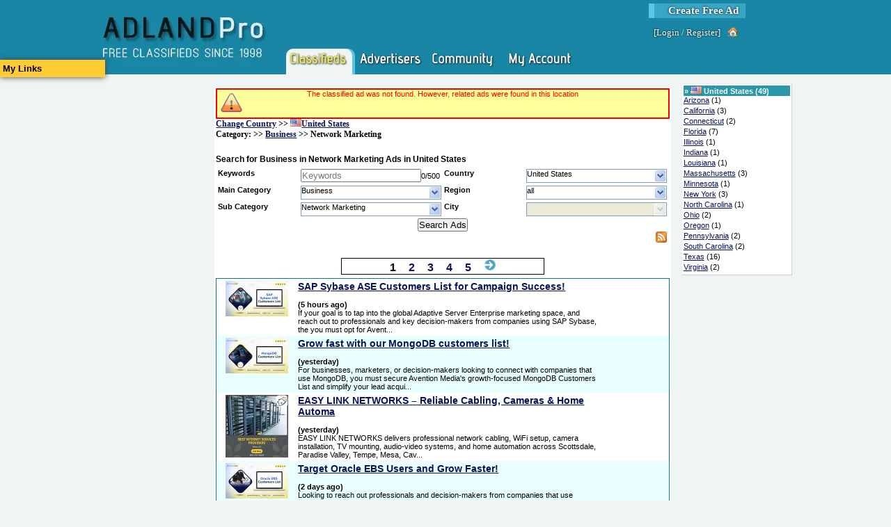

--- FILE ---
content_type: text/html; charset=utf-8
request_url: https://www.adlandpro.com/ads/search/Network-Marketing_333__in_unitedstates.aspx?anf=True
body_size: 13791
content:


<!DOCTYPE html PUBLIC "-//W3C//DTD XHTML 1.1//EN" "http://www.w3.org/TR/xhtml11/DTD/xhtml11.dtd">

<html lang="en">
    <head id="ctl00_ctl00_Head1"><title>
	Search Network Marketing in United States pg 1
</title><link rel="preconnect" href="https://www.googletagmanager.com/" /><link rel="preconnect" href="https://ajax.googleapis.com/" /><meta http-equiv="Content-Type" content="text/html; charset=utf-8" /><meta http-equiv="Pragma" content="no-cache" /><meta id="ctl00_ctl00_MetaDescription" name="description" content="United States&#39;s Network Marketing. allows you to find, provide or share network marketing business ideas, suggestions.  Posting your own ad is free!" /><meta id="ctl00_ctl00_MetaKeywords" name="keywords" content="Network Marketing, Business, Free Classifieds, United States" /><link id="ctl00_ctl00_MetaImage" rel="image_src" />
        <script type='text/javascript' src='https://ajax.googleapis.com/ajax/libs/jquery/1.3.2/jquery.min.js'>
</script>
    
	<link rel="canonical" href="https://www.adlandpro.com/ads/search/Network-Marketing_333__in_unitedstates.aspx?anf=True" />
	 <meta name='viewport' content='width=device-width, initial-scale=1'>
<script type="text/javascript" src="/ClientScripts/Compiled/-1092100234.js" data-pin-hover="true"></script>
<link href="/Styles/compiled_-596655973.css" rel="stylesheet" type="text/css" />
            <script type="text/javascript">
            //<![CDATA[
            $init('','','AdlandPro');
            //]]>
            </script>
            </head>
    <body>
        <div id="SomeoneOnline" style="display:none;"></div>
        <div>
            
        </div>
        <form name="aspnetForm" method="post" action="/ads/search/Network-Marketing_333__in_unitedstates.aspx?anf=True" id="aspnetForm" enctype="multipart/form-data" style="height:100%;">
<div>
<input type="hidden" name="__EVENTTARGET" id="__EVENTTARGET" value="" />
<input type="hidden" name="__EVENTARGUMENT" id="__EVENTARGUMENT" value="" />
<input type="hidden" name="__VIEWSTATE" id="__VIEWSTATE" value="/[base64]" />
</div>

<script type="text/javascript">
//<![CDATA[
var theForm = document.forms['aspnetForm'];
if (!theForm) {
    theForm = document.aspnetForm;
}
function __doPostBack(eventTarget, eventArgument) {
    if (!theForm.onsubmit || (theForm.onsubmit() != false)) {
        theForm.__EVENTTARGET.value = eventTarget;
        theForm.__EVENTARGUMENT.value = eventArgument;
        theForm.submit();
    }
}
//]]>
</script>


<script src="/WebResource.axd?d=QmK8O2St6M6ClGuMg0ad_HQPjVrdpd87k8OYWt8YDrroXa8FstNtwd9hVVZxjm0AeJyaSWr2y4bedDZoJlkIrTmxL8o1&amp;t=638901346312636832" type="text/javascript"></script>


<script src="/ScriptResource.axd?d=7KWsE33oE1AvG76tSU1tWsDst7xxGkq2117RxMYJoBsznnyL7qRpKc6h-MpXbU_UIo6GgUOSobPh9tLByu1qo1GJNpJWO12L1mjUIa5QzblbHaknUmsAGsv4WgYhfDxd3Sh1jWssyspAcBKlcnBchq5US1U1&amp;t=345ad968" type="text/javascript"></script>
<script src="/ScriptResource.axd?d=zgkf6fQQMoW03M8ydAw9DEfS4eAurBNfMjv2DnhoVFvPtjktK5cJFwmcXB_-m2rFJZyOnXzLyJjc-rRsgQVAMWQ-3Gpom3M5LZE9NXOM4d2ZYG-E4Kyt6UcJhC78D_-HuBFjq4UX4SeOsatL8_W1qzodOdKHZQMz9oiUzpgBQio02xSv0&amp;t=345ad968" type="text/javascript"></script>
<div>

	<input type="hidden" name="__VIEWSTATEGENERATOR" id="__VIEWSTATEGENERATOR" value="1BAD6284" />
	<input type="hidden" name="__EVENTVALIDATION" id="__EVENTVALIDATION" value="/wEdAAfckTyE9nrP4axU8xOdi+DzCYBHVqcdeLXaKC1KBAWBSw7chngK6z0dlON4BCMahN7tntb/8GIHhnRDBf2zRj5bSkJthGlQaYW1czmOp0uewp5uwvHHKMl+0g8KwCdRxgKGpleJUDI6ok2HPJFlDD3RdR3Crqs3Id4tuNlM1SUD/DjH3hI=" />
</div>
            <script type="text/javascript">
//<![CDATA[
Sys.WebForms.PageRequestManager._initialize('ctl00$ctl00$MasterScriptManager', 'aspnetForm', ['tctl00$ctl00$PageContentRoot$NotifyBox$upNotifications',''], [], [], 90, 'ctl00$ctl00');
//]]>
</script>

            <div id="HeaderDiv">
                
                <div id="ctl00_ctl00_NewSiteMenu">
                    

<div class="NewStyleHeader">
	<div class="NewStyleHeaderContent">
		
        <a class="NewStyleHeader-Logo" href="https://www.adlandpro.com" alt="free classifieds since 1998" title="free classifieds since 1998">
            <img alt="free classifieds since 1998" src="/images/AdlandPro/newstyle_logo.webp" title="free classifieds since 1998" style="height: 107px; width:249px;" />
        </a>
        <div class="NonLogo">
			<div class="CreateAd">
				<a href="https://www.adlandpro.com/createad.aspx" alt="Create Free Ad" title="Create Free Ad">Create Free Ad</a>
			</div>
            <div class="LoginLinks">
				[<a href="https://www.adlandpro.com/login.aspx" alt="Login to the website." title="Login to the website.">Login</a> / <a href="/register.aspx" alt="Register" title="Register">Register</a>]<a class="img-house_hover" href="https://www.adlandpro.com/login.aspx" title="Home"></a>
			</div>
            <div class="NewStyleHeader-Links">
				
                <span class="NewStyleHeader-Link SelectedSection">
                    <a href="https://www.adlandpro.com/ListingChoices.aspx" alt="" title="" class="NewStyleHeader-LinkImg NewStyleHeader-Classifieds"></a>
                </span>

                <span class="NewStyleHeader-Link">
                    <a href="https://www.adlandpro.com" alt="" title="" class="NewStyleHeader-LinkImg NewStyleHeader-Advertisers"></a>
                </span>

                <span onmouseover="$i('AlpMenu_Networking').style.display='block';" onmouseout="$i('AlpMenu_Networking').style.display='none';">
                <span class="NewStyleHeader-Link WithMenu">
                    <a href="https://community.adlandpro.com" alt="" title="" class="NewStyleHeader-LinkImg NewStyleHeader-Networking"></a>
                </span>
                <div id="AlpMenu_Networking" class="NewStyleHeaderMenu NewStyleHeaderMenu-Networking" style="display:none;z-index:1;">
                    <a href="https://community.adlandpro.com/home.aspx" alt="My Homepage" title="My Homepage">My Homepage</a>
                    <a href="https://community.adlandpro.com/Countries/List.aspx" alt="Find a City" title="Find a City">Cities</a>
                    <a href="https://community.adlandpro.com/Forums/Categories.aspx" alt="Discuss topics with other site members." title="Discuss topics with other site members.">Forums</a>
                    <a href="https://community.adlandpro.com/Groups/all/0/global.aspx" alt="All Groups" title="All Groups">Groups</a>
                    <a href="https://community.adlandpro.com/RecentGallery.aspx" alt="Photos" title="Photos">Photos</a>
                </div>
                </span>

                <span class="NewStyleHeader-Link">
                    <a href="https://www.adlandpro.com/adlandredir.aspx?returnUrl=account" alt="" title="" class="NewStyleHeader-LinkImg NewStyleHeader-MyAccount"></a>
                </span>

			</div>
            
		</div>
	</div>
</div>
<div style="clear:both;"></div>


                </div>
            </div>
            <div id="Content">
                
                
    <!-- contents are float: right; thus the inverse order -->
    <div style="float: right;width: 84%; margin: 0; padding: 0;">
        <center>
        <div style="width:680px; float:left;">
            
           </div>
        </center>
        <div id="RightColumn">
            <div class="ColumnContainer">
                
    <div>
        
    </div>
    
    <div class="InvertedPanel" id="ctl00_ctl00_PageContentRoot_RightContent_TerritoriesWithAds">
	<div class="PanelHeader WhiteGrayLink" style="border-width:0;">
		&raquo; <img src="/images/flags/US.webp" title="Flag of United States" alt="Flag of United States" style="height:11px;width:16px;" /> <a alt="United States" title="United States" href="/ads/search/Network-Marketing_333__in_unitedstates.aspx">United States</a> (49)
	</div><div style="padding-bottom:3px;">
		<a alt="Arizona" title="Arizona" href="/ads/search/Network-Marketing_333__for_arizona.aspx">Arizona</a> (1)
	</div><div style="padding-bottom:3px;">
		<a alt="California" title="California" href="/ads/search/Network-Marketing_333__for_california.aspx">California</a> (3)
	</div><div style="padding-bottom:3px;">
		<a alt="Connecticut" title="Connecticut" href="/ads/search/Network-Marketing_333__for_connecticut.aspx">Connecticut</a> (2)
	</div><div style="padding-bottom:3px;">
		<a alt="Florida" title="Florida" href="/ads/search/Network-Marketing_333__for_florida.aspx">Florida</a> (7)
	</div><div style="padding-bottom:3px;">
		<a alt="Illinois" title="Illinois" href="/ads/search/Network-Marketing_333__for_illinois.aspx">Illinois</a> (1)
	</div><div style="padding-bottom:3px;">
		<a alt="Indiana" title="Indiana" href="/ads/search/Network-Marketing_333__for_indiana.aspx">Indiana</a> (1)
	</div><div style="padding-bottom:3px;">
		<a alt="Louisiana" title="Louisiana" href="/ads/search/Network-Marketing_333__for_louisiana.aspx">Louisiana</a> (1)
	</div><div style="padding-bottom:3px;">
		<a alt="Massachusetts" title="Massachusetts" href="/ads/search/Network-Marketing_333__for_massachusetts.aspx">Massachusetts</a> (3)
	</div><div style="padding-bottom:3px;">
		<a alt="Minnesota" title="Minnesota" href="/ads/search/Network-Marketing_333__for_minnesota.aspx">Minnesota</a> (1)
	</div><div style="padding-bottom:3px;">
		<a alt="New York" title="New York" href="/ads/search/Network-Marketing_333__for_newyork.aspx">New York</a> (3)
	</div><div style="padding-bottom:3px;">
		<a alt="North Carolina" title="North Carolina" href="/ads/search/Network-Marketing_333__for_northcarolina.aspx">North Carolina</a> (1)
	</div><div style="padding-bottom:3px;">
		<a alt="Ohio" title="Ohio" href="/ads/search/Network-Marketing_333__for_ohio.aspx">Ohio</a> (2)
	</div><div style="padding-bottom:3px;">
		<a alt="Oregon" title="Oregon" href="/ads/search/Network-Marketing_333__for_oregon.aspx">Oregon</a> (1)
	</div><div style="padding-bottom:3px;">
		<a alt="Pennsylvania" title="Pennsylvania" href="/ads/search/Network-Marketing_333__for_pennsylvania.aspx">Pennsylvania</a> (2)
	</div><div style="padding-bottom:3px;">
		<a alt="South Carolina" title="South Carolina" href="/ads/search/Network-Marketing_333__for_southcarolina.aspx">South Carolina</a> (2)
	</div><div style="padding-bottom:3px;">
		<a alt="Texas" title="Texas" href="/ads/search/Network-Marketing_333__for_texas.aspx">Texas</a> (16)
	</div><div style="padding-bottom:3px;">
		<a alt="Virginia" title="Virginia" href="/ads/search/Network-Marketing_333__for_virginia.aspx">Virginia</a> (2)
	</div>
</div>    

            </div>
        </div>
        <div id="MainColumn">
            <span id="ctl00_ctl00_PageContentRoot_NotifyBox_upNotifications">
        
    </span>
            <div id="clientNotify" class="Notification" style="height:40px;display:none;"></div>
            <div class="ColumnContainer">
                
    
    
    <div class="Panel">
        
            <div class="Exception" style="text-align:center;">The classified ad was not found. However, related ads were found in this location </div>
        
        <div class="BreadCrumb">
            <div class="BreadCrumbLight" id="ctl00_ctl00_PageContentRoot_MainContent_GeoTrail">
	<a onclick="ShowPopupInFrame(&#39;NewPopupContainer&#39;,&#39;NewPopupIFrame&#39;,&#39;https://www.adlandpro.com/ListCountry.aspx&#39;,475,720);return false;; return false;" href="" title="Change Country" alt="Change Country" style="border-width:0;">Change Country</a> &gt;&gt; <a title="Browse All Ads in:United States" alt="Browse All Ads in:United States" href="/adlisting/Country/unitedstates.aspx"><img src="/images/flags/US.webp" title="Flag of United States" alt="Flag of United States" style="border-width:0;height:11px;width:16px;" />United States</a>
</div>
            <div class="BreadCrumbLight" id="ctl00_ctl00_PageContentRoot_MainContent_CatTrail">
	 Category: &gt;&gt; <a title="Browse All Ads in:Business" alt="Browse All Ads in:Business" href="/ads/search/Business_327__in_unitedstates.aspx">Business</a> &gt;&gt; Network Marketing
</div>
        </div>
        
        <div style="overflow:auto;margin-bottom:4px;height:25px;position:relative;margin-top:10px;">
            <h1 id="ctl00_ctl00_PageContentRoot_MainContent_Heading" class="AdSearchH1">Search for Business in Network Marketing Ads in United States</h1>
           
            
        </div>
        
        <span><table width="100%">
	<tr>
		<td class="FieldLabel" style="width:20%;">Keywords</td><td><input placeholder="Keywords" name="ctl00$ctl00$PageContentRoot$MainContent$ctl00$k" type="text" size="20" id="ctl00_ctl00_PageContentRoot_MainContent_ctl00_k" class="kw-source" onkeyup="constrainTextLength(&#39;ctl00_ctl00_PageContentRoot_MainContent_ctl00_k&#39;, &#39;ctl00_ctl00_PageContentRoot_MainContent_ctl00_k_counter&#39;, 500)" /><span id="ctl00_ctl00_PageContentRoot_MainContent_ctl00_k_counter">0/500</span></td><td class="FieldLabel" style="width:20%;">Country</td><td><span id="ctl00_ctl00_PageContentRoot_MainContent_ctl00_c" style="display:inline-block;"><div class="EnhancedDropDownContainer" onclick="showOptions(&#39;ctl00_ctl00_PageContentRoot_MainContent_ctl00_c_Options&#39;);getAdSearchCountries(&#39;ctl00_ctl00_PageContentRoot_MainContent_ctl00_c_Options&#39;,&#39;ctl00_ctl00_PageContentRoot_MainContent_ctl00_c_TextField&#39;,&#39;ctl00_ctl00_PageContentRoot_MainContent_ctl00_c_ValueField&#39;);" onmouseover="suppressHide(true);" onmouseout="suppressHide(false);" style="width:200px;"><span onmouseover="suppressHide(true);" onmouseout="suppressHide(false);"><div id="ctl00_ctl00_PageContentRoot_MainContent_ctl00_c_TextField" class="EnhancedDropDownText" onmouseover="suppressHide(true);" onmouseout="suppressHide(false);" style="width:183px;">United States</div></span><span onmouseover="suppressHide(true);" onmouseout="suppressHide(false);"><div class="EnhancedDropDownArrow" onmouseover="suppressHide(true);" onmouseout="suppressHide(false);"></div></span></div><div id="ctl00_ctl00_PageContentRoot_MainContent_ctl00_c_Options" style="display:none;" class="EnhancedDropDownOptions"></div><input type="hidden" name="ctl00$ctl00$PageContentRoot$MainContent$ctl00$c$ValueField" id="ctl00_ctl00_PageContentRoot_MainContent_ctl00_c_ValueField" /><script type="text/javascript">ddRegisterDropDown('ctl00_ctl00_PageContentRoot_MainContent_ctl00_c_Options');</script></span></td>
	</tr><tr>
		<td class="FieldLabel" style="width:20%;">Main Category</td><td><span placeholder="Main Category" id="ctl00_ctl00_PageContentRoot_MainContent_ctl00_ca" style="display:inline-block;"><div class="EnhancedDropDownContainer" onclick="showOptions(&#39;ctl00_ctl00_PageContentRoot_MainContent_ctl00_ca_Options&#39;);getAdSearchMainAds(&#39;ctl00_ctl00_PageContentRoot_MainContent_ctl00_ca_Options&#39;,&#39;ctl00_ctl00_PageContentRoot_MainContent_ctl00_ca_TextField&#39;,&#39;ctl00_ctl00_PageContentRoot_MainContent_ctl00_ca_ValueField&#39;);" onmouseover="suppressHide(true);" onmouseout="suppressHide(false);" style="width:200px;"><span onmouseover="suppressHide(true);" onmouseout="suppressHide(false);"><div id="ctl00_ctl00_PageContentRoot_MainContent_ctl00_ca_TextField" class="EnhancedDropDownText" onmouseover="suppressHide(true);" onmouseout="suppressHide(false);" style="width:183px;">Business</div></span><span onmouseover="suppressHide(true);" onmouseout="suppressHide(false);"><div class="EnhancedDropDownArrow" onmouseover="suppressHide(true);" onmouseout="suppressHide(false);"></div></span></div><div id="ctl00_ctl00_PageContentRoot_MainContent_ctl00_ca_Options" style="display:none;" class="EnhancedDropDownOptions"></div><input type="hidden" name="ctl00$ctl00$PageContentRoot$MainContent$ctl00$ca$ValueField" id="ctl00_ctl00_PageContentRoot_MainContent_ctl00_ca_ValueField" /><script type="text/javascript">ddRegisterDropDown('ctl00_ctl00_PageContentRoot_MainContent_ctl00_ca_Options');</script></span></td><td class="FieldLabel" style="width:20%;">Region</td><td><span id="ctl00_ctl00_PageContentRoot_MainContent_ctl00_r" style="display:inline-block;"><div class="EnhancedDropDownContainer" onclick="showOptions(&#39;ctl00_ctl00_PageContentRoot_MainContent_ctl00_r_Options&#39;);getAdSearchRegions(&#39;ctl00_ctl00_PageContentRoot_MainContent_ctl00_r_Options&#39;,&#39;ctl00_ctl00_PageContentRoot_MainContent_ctl00_r_TextField&#39;,&#39;ctl00_ctl00_PageContentRoot_MainContent_ctl00_r_ValueField&#39;);" onmouseover="suppressHide(true);" onmouseout="suppressHide(false);" style="width:200px;"><span onmouseover="suppressHide(true);" onmouseout="suppressHide(false);"><div id="ctl00_ctl00_PageContentRoot_MainContent_ctl00_r_TextField" class="EnhancedDropDownText" onmouseover="suppressHide(true);" onmouseout="suppressHide(false);" style="width:183px;">all</div></span><span onmouseover="suppressHide(true);" onmouseout="suppressHide(false);"><div class="EnhancedDropDownArrow" onmouseover="suppressHide(true);" onmouseout="suppressHide(false);"></div></span></div><div id="ctl00_ctl00_PageContentRoot_MainContent_ctl00_r_Options" style="display:none;" class="EnhancedDropDownOptions"></div><input type="hidden" name="ctl00$ctl00$PageContentRoot$MainContent$ctl00$r$ValueField" id="ctl00_ctl00_PageContentRoot_MainContent_ctl00_r_ValueField" /><script type="text/javascript">ddRegisterDropDown('ctl00_ctl00_PageContentRoot_MainContent_ctl00_r_Options');</script></span></td>
	</tr><tr>
		<td class="FieldLabel" style="width:20%;">Sub Category</td><td><span placeholder="Sub Category" id="ctl00_ctl00_PageContentRoot_MainContent_ctl00_s" style="display:inline-block;"><div class="EnhancedDropDownContainer" onclick="showOptions(&#39;ctl00_ctl00_PageContentRoot_MainContent_ctl00_s_Options&#39;);getAdSearchSecondaryAds(&#39;ctl00_ctl00_PageContentRoot_MainContent_ctl00_s_Options&#39;,&#39;ctl00_ctl00_PageContentRoot_MainContent_ctl00_s_TextField&#39;,&#39;ctl00_ctl00_PageContentRoot_MainContent_ctl00_s_ValueField&#39;);" onmouseover="suppressHide(true);" onmouseout="suppressHide(false);" style="width:200px;"><span onmouseover="suppressHide(true);" onmouseout="suppressHide(false);"><div id="ctl00_ctl00_PageContentRoot_MainContent_ctl00_s_TextField" class="EnhancedDropDownText" onmouseover="suppressHide(true);" onmouseout="suppressHide(false);" style="width:183px;">Network Marketing</div></span><span onmouseover="suppressHide(true);" onmouseout="suppressHide(false);"><div class="EnhancedDropDownArrow" onmouseover="suppressHide(true);" onmouseout="suppressHide(false);"></div></span></div><div id="ctl00_ctl00_PageContentRoot_MainContent_ctl00_s_Options" style="display:none;" class="EnhancedDropDownOptions"></div><input type="hidden" name="ctl00$ctl00$PageContentRoot$MainContent$ctl00$s$ValueField" id="ctl00_ctl00_PageContentRoot_MainContent_ctl00_s_ValueField" /><script type="text/javascript">ddRegisterDropDown('ctl00_ctl00_PageContentRoot_MainContent_ctl00_s_Options');</script></span></td><td class="FieldLabel" style="width:20%;">City</td><td><span id="ctl00_ctl00_PageContentRoot_MainContent_ctl00_a" disabled="disabled" style="display:inline-block;"><div class="EnhancedDropDownContainerOff" style="width:200px;"><span><div id="ctl00_ctl00_PageContentRoot_MainContent_ctl00_a_TextField" class="EnhancedDropDownTextOff" style="width:183px;"></div></span><span><div class="EnhancedDropDownArrowOff"></div></span></div><div id="ctl00_ctl00_PageContentRoot_MainContent_ctl00_a_Options" style="display:none;" class="EnhancedDropDownOptions"></div><input type="hidden" name="ctl00$ctl00$PageContentRoot$MainContent$ctl00$a$ValueField" id="ctl00_ctl00_PageContentRoot_MainContent_ctl00_a_ValueField" /><script type="text/javascript"></script></span></td>
	</tr>
</table></span>
       
        <input  type="button" value="Search Ads" style="display:block;margin:auto;" onclick="Ads_Search_Search(this);" />
        
        
        <a href="/AdCategory/327.rss?c=226" style="margin-right: 4px;float: right;"> <img src='/images/feed-icon-28x28.webp'   alt="RSS Feed" title="RSS Feed" width="16px" height="16px" style="border-style:none;"></a>
        <div style="clear: both;"></div>
       
         <div id="ctl00_ctl00_PageContentRoot_MainContent_PpcAdContainer"></div>    
        
        
        <div id="ctl00_ctl00_PageContentRoot_MainContent_SearchResults" style="margin-top: 20px;">
            <span id="ctl00_ctl00_PageContentRoot_MainContent_AdsPager"><div class="Pager">
	<a href="/ads/search/Network-Marketing_333__in_unitedstates.aspx?anf=True" style="color:#000;">1</a><a href="/ads/search/Network-Marketing_333__in_unitedstates__2.aspx?anf=True">2</a><a href="/ads/search/Network-Marketing_333__in_unitedstates__3.aspx?anf=True">3</a><a href="/ads/search/Network-Marketing_333__in_unitedstates__4.aspx?anf=True">4</a><a href="/ads/search/Network-Marketing_333__in_unitedstates__5.aspx?anf=True">5</a><a href="/ads/search/Network-Marketing_333__in_unitedstates__2.aspx?anf=True"><img src="/images/next_teal.gif" title="next" alt="next" /></a>
</div><div id="ctl00_ctl00_PageContentRoot_MainContent_AdsPager_FoundAds" style="border:solid 1px #0A778B;">
	<div class="DefaultRow">
		<div id="adbox_43513248">
			<table style="width:100%;height:100%;">
				<tr>
					<td style="width:110px;vertical-align:top;text-align:center;"><a alt="SAP Sybase ASE Customers List for Campaign Success!" title="SAP Sybase ASE Customers List for Campaign Success!" href="https://www.adlandpro.com/ad/43513248/SAP-Sybase-ASE-Customers-List-for-Campaign-Success__NetworkMarketing_333__around_losangelosus1.aspx"><img src="/UserContent/cassianjames51/7450714/thumb_9673784_90x90.jpeg" alt="SAP Sybase ASE Customers List for Campaign Success!" title="SAP Sybase ASE Customers List for Campaign Success!" width="90px" height="50.62px" style="border-style:none;" /></a></td><td style="width:450px;vertical-align:top;text-align:left;"><a onclick="" href="https://www.adlandpro.com/ad/43513248/SAP-Sybase-ASE-Customers-List-for-Campaign-Success__NetworkMarketing_333__around_losangelosus1.aspx" class="kw" style="font-size:1.3em;font-weight:bold;">SAP Sybase ASE Customers List for Campaign Success!</a><br /><span><table cellpadding="0" cellspacing="0" style="width:100%;">
						<BR><tr>
							<td><strong> (5 hours ago)</strong></td>
						</tr><tr>
							<td><span class="kw" style="width:430px;display:block;word-wrap:break-word;">If your goal is to tap into the global Adaptive Server Enterprise marketing space, and reach out to professionals and key decision-makers from companies using SAP Sybase, the you must opt for Avent...</span></td>
						</tr>
					</table></span></td><td style="vertical-align:top;"></td>
				</tr>
			</table>
		</div>
	</div><div class="AlternateRow">
		<div id="adbox_43513094">
			<table style="width:100%;height:100%;">
				<tr>
					<td style="width:110px;vertical-align:top;text-align:center;"><a alt="Grow fast with our MongoDB customers list!" title="Grow fast with our MongoDB customers list!" href="https://www.adlandpro.com/ad/43513094/Grow-fast-with-our-MongoDB-customers-list__NetworkMarketing_333__around_losangelosus1.aspx"><img src="/UserContent/cassianjames51/7450404/thumb_9673695_90x90.jpeg" alt="Grow fast with our MongoDB customers list!" title="Grow fast with our MongoDB customers list!" width="90px" height="50.62px" style="border-style:none;" /></a></td><td style="width:450px;vertical-align:top;text-align:left;"><a onclick="" href="https://www.adlandpro.com/ad/43513094/Grow-fast-with-our-MongoDB-customers-list__NetworkMarketing_333__around_losangelosus1.aspx" class="kw" style="font-size:1.3em;font-weight:bold;">Grow fast with our MongoDB customers list!</a><br /><span><table cellpadding="0" cellspacing="0" style="width:100%;">
						<BR><tr>
							<td><strong> (yesterday)</strong></td>
						</tr><tr>
							<td><span class="kw" style="width:430px;display:block;word-wrap:break-word;">For businesses, marketers, or decision-makers looking to connect with companies that use MongoDB, you must secure Avention Media's growth-focused MongoDB Customers List and simplify your lead acqui...</span></td>
						</tr>
					</table></span></td><td style="vertical-align:top;"></td>
				</tr>
			</table>
		</div>
	</div><div class="DefaultRow">
		<div id="adbox_43513028">
			<table style="width:100%;height:100%;">
				<tr>
					<td style="width:110px;vertical-align:top;text-align:center;"><a alt="EASY LINK NETWORKS – Reliable Cabling, Cameras &amp; Home Automa" title="EASY LINK NETWORKS – Reliable Cabling, Cameras &amp; Home Automa" href="https://www.adlandpro.com/ad/43513028/EASY-LINK-NETWORKS-Reliable-Cabling-Cameras-Home-Automa__NetworkMarketing_333__around_scottsdale.aspx"><img src="/UserContent/easylinknetworks/7450336/thumb_9673653_90x90.jpeg" alt="EASY LINK NETWORKS – Reliable Cabling, Cameras &amp; Home Automa" title="EASY LINK NETWORKS – Reliable Cabling, Cameras &amp; Home Automa" width="90px" height="90px" style="border-style:none;" /></a></td><td style="width:450px;vertical-align:top;text-align:left;"><a onclick="" href="https://www.adlandpro.com/ad/43513028/EASY-LINK-NETWORKS-Reliable-Cabling-Cameras-Home-Automa__NetworkMarketing_333__around_scottsdale.aspx" class="kw" style="font-size:1.3em;font-weight:bold;">EASY LINK NETWORKS – Reliable Cabling, Cameras & Home Automa</a><br /><span><table cellpadding="0" cellspacing="0" style="width:100%;">
						<BR><tr>
							<td><strong> (yesterday)</strong></td>
						</tr><tr>
							<td><span class="kw" style="width:430px;display:block;word-wrap:break-word;">EASY LINK NETWORKS delivers professional network cabling, WiFi setup, camera installation, TV mounting, audio-video systems, and home automation across Scottsdale, Paradise Valley, Tempe, Mesa, Cav...</span></td>
						</tr>
					</table></span></td><td style="vertical-align:top;"></td>
				</tr>
			</table>
		</div>
	</div><div class="AlternateRow">
		<div id="adbox_43512915">
			<table style="width:100%;height:100%;">
				<tr>
					<td style="width:110px;vertical-align:top;text-align:center;"><a alt="Target Oracle EBS Users and Grow Faster!" title="Target Oracle EBS Users and Grow Faster!" href="https://www.adlandpro.com/ad/43512915/Target-Oracle-EBS-Users-and-Grow-Faster__NetworkMarketing_333__around_losangelosus1.aspx"><img src="/UserContent/cassianjames51/7450217/thumb_9673548_90x90.jpeg" alt="Target Oracle EBS Users and Grow Faster!" title="Target Oracle EBS Users and Grow Faster!" width="90px" height="50.62px" style="border-style:none;" /></a></td><td style="width:450px;vertical-align:top;text-align:left;"><a onclick="" href="https://www.adlandpro.com/ad/43512915/Target-Oracle-EBS-Users-and-Grow-Faster__NetworkMarketing_333__around_losangelosus1.aspx" class="kw" style="font-size:1.3em;font-weight:bold;">Target Oracle EBS Users and Grow Faster!</a><br /><span><table cellpadding="0" cellspacing="0" style="width:100%;">
						<BR><tr>
							<td><strong> (2 days ago)</strong></td>
						</tr><tr>
							<td><span class="kw" style="width:430px;display:block;word-wrap:break-word;">Looking to reach out professionals and decision-makers from companies that use Oracle EBS for B2B marketing and sales purpose? Then acuqiring Avention Media's 100% actionable Oracle EBS Customers L...</span></td>
						</tr>
					</table></span></td><td style="vertical-align:top;"></td>
				</tr>
			</table>
		</div>
	</div><div class="DefaultRow">
		<div id="adbox_43512752">
			<table style="width:100%;height:100%;">
				<tr>
					<td style="width:110px;vertical-align:top;text-align:center;"><a alt="Frio Resort Concan Texas – Best Riverfront Vacation Rentals " title="Frio Resort Concan Texas – Best Riverfront Vacation Rentals " href="https://www.adlandpro.com/ad/43512752/Frio-Resort-Concan-Texas-Best-Riverfront-Vacation-Rentals__NetworkMarketing_333__around_alisal.aspx"><img src="/UserContent/friorivercasario/7450100/thumb_9673430_90x90.jpeg" alt="Frio Resort Concan Texas – Best Riverfront Vacation Rentals " title="Frio Resort Concan Texas – Best Riverfront Vacation Rentals " width="90px" height="67.5px" style="border-style:none;" /></a></td><td style="width:450px;vertical-align:top;text-align:left;"><a onclick="" href="https://www.adlandpro.com/ad/43512752/Frio-Resort-Concan-Texas-Best-Riverfront-Vacation-Rentals__NetworkMarketing_333__around_alisal.aspx" class="kw" style="font-size:1.3em;font-weight:bold;">Frio Resort Concan Texas – Best Riverfront Vacation Rentals </a><br /><span><table cellpadding="0" cellspacing="0" style="width:100%;">
						<BR><tr>
							<td><strong> (2 days ago)</strong></td>
						</tr><tr>
							<td><span class="kw" style="width:430px;display:block;word-wrap:break-word;">Escape to Frio Resort in Concan, Texas, where the crystal-clear Frio River meets stunning Hill Country views! Enjoy spacious riverfront cabins, private decks, BBQ pits, and resort-style amenities p...</span></td>
						</tr>
					</table></span></td><td style="vertical-align:top;"></td>
				</tr>
			</table>
		</div>
	</div><div class="AlternateRow">
		<div id="adbox_43512248">
			<table style="width:100%;height:100%;">
				<tr>
					<td style="width:110px;vertical-align:top;text-align:center;"><a alt="Boost engagement with our Jack Henry Associates list!" title="Boost engagement with our Jack Henry Associates list!" href="https://www.adlandpro.com/ad/43512248/Boost-engagement-with-our-Jack-Henry-Associates-list__NetworkMarketing_333__around_losangelosus1.aspx"><img src="/UserContent/cassianjames51/7448730/thumb_9673115_90x90.jpeg" alt="Boost engagement with our Jack Henry Associates list!" title="Boost engagement with our Jack Henry Associates list!" width="90px" height="50.62px" style="border-style:none;" /></a></td><td style="width:450px;vertical-align:top;text-align:left;"><a onclick="" href="https://www.adlandpro.com/ad/43512248/Boost-engagement-with-our-Jack-Henry-Associates-list__NetworkMarketing_333__around_losangelosus1.aspx" class="kw" style="font-size:1.3em;font-weight:bold;">Boost engagement with our Jack Henry Associates list!</a><br /><span><table cellpadding="0" cellspacing="0" style="width:100%;">
						<BR><tr>
							<td><strong> (2 days ago)</strong></td>
						</tr><tr>
							<td><span class="kw" style="width:430px;display:block;word-wrap:break-word;">If you need to target key decision-makers from companies that use Jack Henry & Associates, then you must purchase Avention Media's performance-driven Jack Henry Associates Customers List that helps...</span></td>
						</tr>
					</table></span></td><td style="vertical-align:top;"></td>
				</tr>
			</table>
		</div>
	</div><div class="DefaultRow">
		<div id="adbox_43512742">
			<table style="width:100%;height:100%;">
				<tr>
					<td style="width:110px;vertical-align:top;text-align:center;"><a alt="Boost lead acquisition with our WalkMe customers list!" title="Boost lead acquisition with our WalkMe customers list!" href="https://www.adlandpro.com/ad/43512742/Boost-lead-acquisition-with-our-WalkMe-customers-list__NetworkMarketing_333__around_losangelosus1.aspx"><img src="/UserContent/cassianjames51/7450088/thumb_9673424_90x90.jpeg" alt="Boost lead acquisition with our WalkMe customers list!" title="Boost lead acquisition with our WalkMe customers list!" width="90px" height="50.62px" style="border-style:none;" /></a></td><td style="width:450px;vertical-align:top;text-align:left;"><a onclick="" href="https://www.adlandpro.com/ad/43512742/Boost-lead-acquisition-with-our-WalkMe-customers-list__NetworkMarketing_333__around_losangelosus1.aspx" class="kw" style="font-size:1.3em;font-weight:bold;">Boost lead acquisition with our WalkMe customers list!</a><br /><span><table cellpadding="0" cellspacing="0" style="width:100%;">
						<BR><tr>
							<td><strong> (3 days ago)</strong></td>
						</tr><tr>
							<td><span class="kw" style="width:430px;display:block;word-wrap:break-word;">By purchasing Avention Media's WalkMe Customers List, you can target professionals from world's leading companies that use WalkMe in the USA, and anywhere across the globe. So what are you waiting ...</span></td>
						</tr>
					</table></span></td><td style="vertical-align:top;"></td>
				</tr>
			</table>
		</div>
	</div><div class="AlternateRow">
		<div id="adbox_43512600">
			<table style="width:100%;height:100%;">
				<tr>
					<td style="width:110px;vertical-align:top;text-align:center;"><a alt="100% certified PayPal customers list for successful campaign" title="100% certified PayPal customers list for successful campaign" href="https://www.adlandpro.com/ad/43512600/100-certified-PayPal-customers-list-for-successful-campaign__NetworkMarketing_333__around_losangelosus1.aspx"><img src="/UserContent/cassianjames51/7449625/thumb_9673346_90x90.jpeg" alt="100% certified PayPal customers list for successful campaign" title="100% certified PayPal customers list for successful campaign" width="90px" height="50.62px" style="border-style:none;" /></a></td><td style="width:450px;vertical-align:top;text-align:left;"><a onclick="" href="https://www.adlandpro.com/ad/43512600/100-certified-PayPal-customers-list-for-successful-campaign__NetworkMarketing_333__around_losangelosus1.aspx" class="kw" style="font-size:1.3em;font-weight:bold;">100% certified PayPal customers list for successful campaign</a><br /><span><table cellpadding="0" cellspacing="0" style="width:100%;">
						<BR><tr>
							<td><strong> (4 days ago)</strong></td>
						</tr><tr>
							<td><span class="kw" style="width:430px;display:block;word-wrap:break-word;">To be successful in the campaigns you've been planning to launch towards PayPal, a high-quality PayPal Customers List from Avention Media is all you need. Our email list ensures you target a profes...</span></td>
						</tr>
					</table></span></td><td style="vertical-align:top;"></td>
				</tr>
			</table>
		</div>
	</div><div class="DefaultRow">
		<div id="adbox_43512113">
			<table style="width:100%;height:100%;">
				<tr>
					<td style="width:110px;vertical-align:top;text-align:center;"><a alt="Reach Your Target Prospects with Our Zendesk List!" title="Reach Your Target Prospects with Our Zendesk List!" href="https://www.adlandpro.com/ad/43512113/Reach-Your-Target-Prospects-with-Our-Zendesk-List__NetworkMarketing_333__around_losangelosus1.aspx"><img src="/UserContent/cassianjames51/7448375/thumb_9673022_90x90.jpeg" alt="Reach Your Target Prospects with Our Zendesk List!" title="Reach Your Target Prospects with Our Zendesk List!" width="90px" height="50.62px" style="border-style:none;" /></a></td><td style="width:450px;vertical-align:top;text-align:left;"><a onclick="" href="https://www.adlandpro.com/ad/43512113/Reach-Your-Target-Prospects-with-Our-Zendesk-List__NetworkMarketing_333__around_losangelosus1.aspx" class="kw" style="font-size:1.3em;font-weight:bold;">Reach Your Target Prospects with Our Zendesk List!</a><br /><span><table cellpadding="0" cellspacing="0" style="width:100%;">
						<BR><tr>
							<td><strong> (9 days ago)</strong></td>
						</tr><tr>
							<td><span class="kw" style="width:430px;display:block;word-wrap:break-word;"> Is your aim to target Zendesk customers from advancing economies of the USA, UK, Canada, APAC, etc. Then you must acquire our geo-segmented Zendesk Customers List and fulfill all your marketing in...</span></td>
						</tr>
					</table></span></td><td style="vertical-align:top;"></td>
				</tr>
			</table>
		</div>
	</div><div class="AlternateRow">
		<div id="adbox_43511998">
			<table style="width:100%;height:100%;">
				<tr>
					<td style="width:110px;vertical-align:top;text-align:center;"><a alt=" Bryant Digital" title=" Bryant Digital" href="https://www.adlandpro.com/ad/43511998/Bryant-Digital__NetworkMarketing_333__around_vabeach.aspx"><img src="/UserContent/BryantDigital/7447990/thumb_9672940_90x90.jpeg" alt=" Bryant Digital" title=" Bryant Digital" width="90px" height="90px" style="border-style:none;" /></a></td><td style="width:450px;vertical-align:top;text-align:left;"><a onclick="" href="https://www.adlandpro.com/ad/43511998/Bryant-Digital__NetworkMarketing_333__around_vabeach.aspx" class="kw" style="font-size:1.3em;font-weight:bold;"> Bryant Digital</a><br /><span><table cellpadding="0" cellspacing="0" style="width:100%;">
						<BR><tr>
							<td><strong> (9 days ago)</strong></td>
						</tr><tr>
							<td><span class="kw" style="width:430px;display:block;word-wrap:break-word;">Top Rated Full-Service Digital Marketing and Advertising Agency located in Virginia Beach. We will help you unlock business growth with expert Marketing Strategy, Web Design, SEO, and Digital Marke...</span></td>
						</tr>
					</table></span></td><td style="vertical-align:top;"></td>
				</tr>
			</table>
		</div>
	</div><div class="DefaultRow">
		<div id="adbox_43511985">
			<table style="width:100%;height:100%;">
				<tr>
					<td style="width:110px;vertical-align:top;text-align:center;"><a alt="SharpSpring Customers List: Top Companies Using SolidWorks!" title="SharpSpring Customers List: Top Companies Using SolidWorks!" href="https://www.adlandpro.com/ad/43511985/SharpSpring-Customers-List-Top-Companies-Using-SolidWorks__NetworkMarketing_333__around_losangelosus1.aspx"><img src="/UserContent/cassianjames51/7447964/thumb_9672927_90x90.jpeg" alt="SharpSpring Customers List: Top Companies Using SolidWorks!" title="SharpSpring Customers List: Top Companies Using SolidWorks!" width="90px" height="50.62px" style="border-style:none;" /></a></td><td style="width:450px;vertical-align:top;text-align:left;"><a onclick="" href="https://www.adlandpro.com/ad/43511985/SharpSpring-Customers-List-Top-Companies-Using-SolidWorks__NetworkMarketing_333__around_losangelosus1.aspx" class="kw" style="font-size:1.3em;font-weight:bold;">SharpSpring Customers List: Top Companies Using SolidWorks!</a><br /><span><table cellpadding="0" cellspacing="0" style="width:100%;">
						<BR><tr>
							<td><strong> (10 days ago)</strong></td>
						</tr><tr>
							<td><span class="kw" style="width:430px;display:block;word-wrap:break-word;">Acentuon Media's SharpSpring Customers List is all you need to access a list of highly targeted prospects for your campaign success. Connect with your niche customers i.e., the professionals  with ...</span></td>
						</tr>
					</table></span></td><td style="vertical-align:top;"></td>
				</tr>
			</table>
		</div>
	</div><div class="AlternateRow">
		<div id="adbox_43511982">
			<table style="width:100%;height:100%;">
				<tr>
					<td style="width:110px;vertical-align:top;text-align:center;"><a alt="How to Login Your Trend Micro Account Easily?" title="How to Login Your Trend Micro Account Easily?" href="https://www.adlandpro.com/ad/43511982/How-to-Login-Your-Trend-Micro-Account-Easily__NetworkMarketing_333__around_adirondack.aspx"><img src="/UserContent/arcenlupin/7447963/thumb_9672926_90x90.jpeg" alt="How to Login Your Trend Micro Account Easily?" title="How to Login Your Trend Micro Account Easily?" width="90px" height="90px" style="border-style:none;" /></a></td><td style="width:450px;vertical-align:top;text-align:left;"><a onclick="" href="https://www.adlandpro.com/ad/43511982/How-to-Login-Your-Trend-Micro-Account-Easily__NetworkMarketing_333__around_adirondack.aspx" class="kw" style="font-size:1.3em;font-weight:bold;">How to Login Your Trend Micro Account Easily?</a><br /><span><table cellpadding="0" cellspacing="0" style="width:100%;">
						<BR><tr>
							<td><strong> (10 days ago)</strong></td>
						</tr><tr>
							<td><span class="kw" style="width:430px;display:block;word-wrap:break-word;">The Trend Micro Sign In Account allows users to securely access their Trend Micro products and services from a single portal. By signing in, customers can manage subscriptions, download or update a...</span></td>
						</tr>
					</table></span></td><td style="vertical-align:top;"></td>
				</tr>
			</table>
		</div>
	</div><div class="DefaultRow">
		<div id="adbox_43511773">
			<table style="width:100%;height:100%;">
				<tr>
					<td style="width:110px;vertical-align:top;text-align:center;"><a alt="Dallas Moms — Learn How to Earn Daily Pay Online (No Tech )" title="Dallas Moms — Learn How to Earn Daily Pay Online (No Tech )" href="https://www.adlandpro.com/ad/43511773/Dallas-Moms-Learn-How-to-Earn-Daily-Pay-Online-No-Tech__NetworkMarketing_333__around_dallas.aspx"><img src="/UserContent/DIGITALHUSTLER/7447315/thumb_9672770_90x90.jpeg" alt="Dallas Moms — Learn How to Earn Daily Pay Online (No Tech )" title="Dallas Moms — Learn How to Earn Daily Pay Online (No Tech )" width="90px" height="90px" style="border-style:none;" /></a></td><td style="width:450px;vertical-align:top;text-align:left;"><a onclick="" href="https://www.adlandpro.com/ad/43511773/Dallas-Moms-Learn-How-to-Earn-Daily-Pay-Online-No-Tech__NetworkMarketing_333__around_dallas.aspx" class="kw" style="font-size:1.3em;font-weight:bold;">Dallas Moms — Learn How to Earn Daily Pay Online (No Tech )</a><br /><span><table cellpadding="0" cellspacing="0" style="width:100%;">
						<BR><tr>
							<td><strong> (12 days ago)</strong></td>
						</tr><tr>
							<td><span class="kw" style="width:430px;display:block;word-wrap:break-word;">Are you tired of working 40+ hours a week and still struggling to keep up with bills?I used to feel the same — working nonstop, missing family time, and still broke at the end of the month. Then I ...</span></td>
						</tr>
					</table></span></td><td style="vertical-align:top;"></td>
				</tr>
			</table>
		</div>
	</div><div class="AlternateRow">
		<div id="adbox_43511632">
			<table style="width:100%;height:100%;">
				<tr>
					<td style="width:110px;vertical-align:top;text-align:center;"><a alt="Reach professionals with our Zendesk List!" title="Reach professionals with our Zendesk List!" href="https://www.adlandpro.com/ad/43511632/Reach-professionals-with-our-Zendesk-List__NetworkMarketing_333__around_losangelosus1.aspx"><img src="/UserContent/cassianjames51/7446944/thumb_9672672_90x90.jpeg" alt="Reach professionals with our Zendesk List!" title="Reach professionals with our Zendesk List!" width="90px" height="50.62px" style="border-style:none;" /></a></td><td style="width:450px;vertical-align:top;text-align:left;"><a onclick="" href="https://www.adlandpro.com/ad/43511632/Reach-professionals-with-our-Zendesk-List__NetworkMarketing_333__around_losangelosus1.aspx" class="kw" style="font-size:1.3em;font-weight:bold;">Reach professionals with our Zendesk List!</a><br /><span><table cellpadding="0" cellspacing="0" style="width:100%;">
						<BR><tr>
							<td><strong> (14 days ago)</strong></td>
						</tr><tr>
							<td><span class="kw" style="width:430px;display:block;word-wrap:break-word;"> Is your aim to target Zendesk customers from advancing economies of the USA, UK, Canada, APAC, etc. Then you must acquire our geo-segmented Zendesk Customers List and fulfill all your marketing in...</span></td>
						</tr>
					</table></span></td><td style="vertical-align:top;"></td>
				</tr>
			</table>
		</div>
	</div><div class="DefaultRow">
		<div id="adbox_43511532">
			<table style="width:100%;height:100%;">
				<tr>
					<td style="width:110px;vertical-align:top;text-align:center;"><a alt="Expand reach with our SolidWorks Customers List!" title="Expand reach with our SolidWorks Customers List!" href="https://www.adlandpro.com/ad/43511532/Expand-reach-with-our-SolidWorks-Customers-List__NetworkMarketing_333__around_losangelosus1.aspx"><img src="/UserContent/cassianjames51/7446648/thumb_9672589_90x90.jpeg" alt="Expand reach with our SolidWorks Customers List!" title="Expand reach with our SolidWorks Customers List!" width="90px" height="50.62px" style="border-style:none;" /></a></td><td style="width:450px;vertical-align:top;text-align:left;"><a onclick="" href="https://www.adlandpro.com/ad/43511532/Expand-reach-with-our-SolidWorks-Customers-List__NetworkMarketing_333__around_losangelosus1.aspx" class="kw" style="font-size:1.3em;font-weight:bold;">Expand reach with our SolidWorks Customers List!</a><br /><span><table cellpadding="0" cellspacing="0" style="width:100%;">
						<BR><tr>
							<td><strong> (14 days ago)</strong></td>
						</tr><tr>
							<td><span class="kw" style="width:430px;display:block;word-wrap:break-word;">Trying to market to professionals and executives from companies that use SolidWorks for distintice campaign purposes? Then, fulfill it all with our SolidWorks Customers List that directly caters to...</span></td>
						</tr>
					</table></span></td><td style="vertical-align:top;"></td>
				</tr>
			</table>
		</div>
	</div><div class="AlternateRow">
		<div id="adbox_34572796">
			<table style="width:100%;height:100%;">
				<tr>
					<td style="width:110px;vertical-align:top;text-align:center;"><a alt=" Worldprofit&#39;s CEO George Kosch &amp; President Sandi Hunter... " title=" Worldprofit&#39;s CEO George Kosch &amp; President Sandi Hunter... " href="https://www.adlandpro.com/ad/34572796/Worldprofits-CEO-George-Kosch-President-Sandi-Hunter__NetworkMarketing_333__around_phialdelphia.aspx"><img src="/UserContent/178569/4836760/thumb_6250066_90x90.jpeg" alt=" Worldprofit&#39;s CEO George Kosch &amp; President Sandi Hunter... " title=" Worldprofit&#39;s CEO George Kosch &amp; President Sandi Hunter... " width="90px" height="90px" style="border-style:none;" /></a></td><td style="width:450px;vertical-align:top;text-align:left;"><a onclick="" href="https://www.adlandpro.com/ad/34572796/Worldprofits-CEO-George-Kosch-President-Sandi-Hunter__NetworkMarketing_333__around_phialdelphia.aspx" class="kw" style="font-size:1.3em;font-weight:bold;"> Worldprofit's CEO George Kosch & President Sandi Hunter... </a><br /><span><table cellpadding="0" cellspacing="0" style="width:100%;">
						<BR><tr>
							<td><strong> (15 days ago)</strong></td>
						</tr><tr>
							<td><span class="kw" style="width:430px;display:block;word-wrap:break-word;">Worldprofit's CEO George Kosch & President Sandi Hunter... Have An Offer For YOU!As the OWNERS of Worldprofit it gives us the ability toGIVE you these incredible bonuses BELOW just for checking us ...</span></td>
						</tr>
					</table></span></td><td style="vertical-align:top;"></td>
				</tr>
			</table>
		</div>
	</div><div class="DefaultRow">
		<div id="adbox_43469495">
			<table style="width:100%;height:100%;">
				<tr>
					<td style="width:110px;vertical-align:top;text-align:center;"><a alt="100% FREE VIDEO FOR HOME BUSINESS" title="100% FREE VIDEO FOR HOME BUSINESS" href="https://www.adlandpro.com/ad/43469495/100-FREE-VIDEO-FOR-HOME-BUSINESS__NetworkMarketing_333__around_atlantaus4.aspx"><img src="/UserContent/Nobel5/7397664/thumb_9631880_90x90.jpeg" alt="100% FREE VIDEO FOR HOME BUSINESS" title="100% FREE VIDEO FOR HOME BUSINESS" width="90px" height="56.49px" style="border-style:none;" /></a></td><td style="width:450px;vertical-align:top;text-align:left;"><a onclick="" href="https://www.adlandpro.com/ad/43469495/100-FREE-VIDEO-FOR-HOME-BUSINESS__NetworkMarketing_333__around_atlantaus4.aspx" class="kw" style="font-size:1.3em;font-weight:bold;">100% FREE VIDEO FOR HOME BUSINESS</a><br /><span><table cellpadding="0" cellspacing="0" style="width:100%;">
						<BR><tr>
							<td><strong> (65 days ago)</strong></td>
						</tr><tr>
							<td><span class="kw" style="width:430px;display:block;word-wrap:break-word;">How To Have 3 – 5 New People Looking At Your Home Business Every Day!</span></td>
						</tr>
					</table></span></td><td style="vertical-align:top;"></td>
				</tr>
			</table>
		</div>
	</div><div class="AlternateRow">
		<div id="adbox_43406197">
			<table style="width:100%;height:100%;">
				<tr>
					<td style="width:110px;vertical-align:top;text-align:center;"><a alt=">We&#39;ll help u Get Rich and Save ​Lives !" title=">We&#39;ll help u Get Rich and Save ​Lives !" href="https://www.adlandpro.com/ad/43406197/Well-help-u-Get-Rich-and-Save-Lives__NetworkMarketing_333__around_columbus.aspx"><img src="/UserContent/137217/7339304/thumb_9570736_90x90.jpeg" alt=">We&#39;ll help u Get Rich and Save ​Lives !" title=">We&#39;ll help u Get Rich and Save ​Lives !" width="90px" height="90px" style="border-style:none;" /></a></td><td style="width:450px;vertical-align:top;text-align:left;"><a onclick="" href="https://www.adlandpro.com/ad/43406197/Well-help-u-Get-Rich-and-Save-Lives__NetworkMarketing_333__around_columbus.aspx" class="kw" style="font-size:1.3em;font-weight:bold;">>We'll help u Get Rich and Save ​Lives !</a><br /><span><table cellpadding="0" cellspacing="0" style="width:100%;">
						<BR><tr>
							<td><strong> (112 days ago)</strong></td>
						</tr><tr>
							<td><span class="kw" style="width:430px;display:block;word-wrap:break-word;">💲help Your friends + you Quit Smokin with safe proven Cleanest vape Ever https:// rammar. myelevana.com</span></td>
						</tr>
					</table></span></td><td style="vertical-align:top;"><div style="font-weight:bold;font-size:1.2em;text-align:right;">
						$ 43,224
					</div></td>
				</tr>
			</table>
		</div>
	</div><div class="DefaultRow">
		<div id="adbox_43263003">
			<table style="width:100%;height:100%;">
				<tr>
					<td style="width:110px;vertical-align:top;text-align:center;"><a alt="🚀 Side Hustle for Serious Entrepreneurs" title="🚀 Side Hustle for Serious Entrepreneurs" href="https://www.adlandpro.com/ad/43263003/Side-Hustle-for-Serious-Entrepreneurs__NetworkMarketing_333__around_cleveland.aspx"><img src="/UserContent/epoffel/7196266/thumb_9429079_90x90.jpeg" alt="🚀 Side Hustle for Serious Entrepreneurs" title="🚀 Side Hustle for Serious Entrepreneurs" width="90px" height="48.36px" style="border-style:none;" /></a></td><td style="width:450px;vertical-align:top;text-align:left;"><a onclick="" href="https://www.adlandpro.com/ad/43263003/Side-Hustle-for-Serious-Entrepreneurs__NetworkMarketing_333__around_cleveland.aspx" class="kw" style="font-size:1.3em;font-weight:bold;">🚀 Side Hustle for Serious Entrepreneurs</a><br /><span><table cellpadding="0" cellspacing="0" style="width:100%;">
						<BR><tr>
							<td><strong> (222 days ago)</strong></td>
						</tr><tr>
							<td><span class="kw" style="width:430px;display:block;word-wrap:break-word;">LiveGood is where serious side hustlers grow real income with affordable, in-demand wellness products.You don’t need to chase friends or cold message. Just plug into the system, share your link, an...</span></td>
						</tr>
					</table></span></td><td style="vertical-align:top;"></td>
				</tr>
			</table>
		</div>
	</div><div class="AlternateRow">
		<div id="adbox_43387889">
			<table style="width:100%;height:100%;">
				<tr>
					<td style="width:110px;vertical-align:top;text-align:center;"><a alt="Database of 12,800 PLR eBooks. Unlimited Access &amp; Downloads‎" title="Database of 12,800 PLR eBooks. Unlimited Access &amp; Downloads‎" href="https://www.adlandpro.com/ad/43387889/Database-of-12800-PLR-eBooks-Unlimited-Access-Downloads__NetworkMarketing_333__around_newyorkus50.aspx"><img src="/UserContent/milllan/7321866/thumb_9551587_90x90.jpeg" alt="Database of 12,800 PLR eBooks. Unlimited Access &amp; Downloads‎" title="Database of 12,800 PLR eBooks. Unlimited Access &amp; Downloads‎" width="90px" height="75px" style="border-style:none;" /></a></td><td style="width:450px;vertical-align:top;text-align:left;"><a onclick="" href="https://www.adlandpro.com/ad/43387889/Database-of-12800-PLR-eBooks-Unlimited-Access-Downloads__NetworkMarketing_333__around_newyorkus50.aspx" class="kw" style="font-size:1.3em;font-weight:bold;">Database of 12,800 PLR eBooks. Unlimited Access & Downloads‎</a><br /><span><table cellpadding="0" cellspacing="0" style="width:100%;">
						<BR><tr>
							<td><strong> (121 days ago)</strong></td>
						</tr><tr>
							<td><span class="kw" style="width:430px;display:block;word-wrap:break-word;">Unlimited and Instant Download! Huge collection of eBooks, Articles and more. Free Bonus.</span></td>
						</tr>
					</table></span></td><td style="vertical-align:top;"><div style="font-weight:bold;font-size:1.2em;text-align:right;">
						$ 15
					</div></td>
				</tr>
			</table>
		</div>
	</div>
            <script type="text/javascript">
            //<![CDATA[
            
function AdminAdList_SetStatus(id, status){
    var url = lp_root + '/AdAdmin/SetStatus.axd?id=' + id + '&status=' + status;
    $i('row_' + id).style.display = 'none';
    $ajax(url);
}

function AdminAdList_Delete(id, status){
    var url = lp_root + '/AdAdmin/Delete.axd?id=' + id;
    if(confirm('Are you sure you want to delete this ad?')){
        $i('row_' + id).style.display = 'none';
        $ajax(url);
    }
}

function adlist_GetCategories(optionsId, textId, valueId) {
    var options = $i(optionsId);
    g_optionsId = optionsId;
    g_textId = textId;
    g_valueId = valueId;
    if (options && options.childNodes.length == 0) {
        ddShowLoading(optionsId);
        var url = lp_root + '/AdAdmin/GetCategories.axd';
        $ajax(url, adlist_PopCategories);
    }
}

function adlist_GetSubCategories(optionsId, textId, valueId) {
    var options = $i(optionsId);
    g_optionsId = optionsId;
    g_textId = textId;
    g_valueId = valueId;
    var catid = optionsId.replace('sub', '').replace('_Options','_ValueField');
    var catVal = $i(catid);
    if (options && options.childNodes.length == 0) {
        ddShowLoading(optionsId);
        var url = lp_root + '/AdAdmin/GetSubCategories.axd?category=' + catVal.value;
        $ajax(url, adlist_PopSubCategories);
    }
    hideOptions();
}

function adlist_PopCategories(result) {
    if (result) {
        var res = eval(result.responseText);
        if (res) {
            ddHideLoading(g_optionsId);
            adlist_dropdownAddTuple(g_optionsId, g_textId, g_valueId, res);
        }
    }
}

function adlist_PopSubCategories(result) {
    if (result) {
        var res = eval(result.responseText);
        if (res) {
            ddHideLoading(g_optionsId);
            adlist_dropdownAddTupleSub(g_optionsId, g_textId, g_valueId, res);
        }
    }
}

function adlist_SetCategory(id, text, value) {
    var changed = value != $i(id + '_ValueField').value;
    $i(id + '_TextField').innerHTML = text;
    $i(id + '_ValueField').value = value;
    if(changed){
        $i('sub' + id + '_TextField').innerHTML = 'pick one';
        $i('sub' + id + '_ValueField').value = '-1';
        var child = $i('sub' + id + '_Options');
        while(child.hasChildNodes()){
            child.removeChild(child.lastChild);
        }
    }
    adlist_GetSubCategories('sub' + id + '_Options', 'sub' + id + '_TextField', 'sub' + id + '_ValueField');
}

function adlist_SetSubCategory(id, text, value) {
    var changed = value != $i(id + '_ValueField').value;
    $i(id + '_TextField').innerHTML = text;
    $i(id + '_ValueField').value = value;
    if(changed){
        var catid = id.replace('sub', '') + '_ValueField';
        var catVal = $i(catid).value;
        var adid = id.replace('subcats_','');
        if(adid != 'bulk'){
            var url = lp_root + '/AdAdmin/ChangeCategories.axd?id=' + adid + '&cat=' + catVal + '&sub=' + value;
            $ajax(url);
        }
    }
    hideOptions();
}

function adlist_dropdownAddTuple(optionsId, textId, valueId, data) {
    var options = $i(optionsId);
    if (options && options.childNodes.length == 0) {
        options.style.height = Math.min(196, 14 * (data.length)) + 'px';
//        data = data.sort(function(a, b) {
//            if (a[1] == -1 || a[1] == 150 || a[1] == 180) { return -1; }
//            else if (b[1] == -1 || b[1] == 150 || b[1] == 180) { return 1; }
//            else { return a[0] > b[0]; }
//        });        
        for (var row in data) {
            var div = $el('div');

            var aDiv = $el('div');
            aDiv.style.cssText = 'float:left;';
            var a = $el('a');

            a.onclick = (function(row) {
                return function() {
                    adlist_SetCategory(optionsId.replace('_Options',''), row[0], row[1]);
                    return false;
                };
            })(data[row]);


            var txt = $txt(data[row][0]);
            a.appendChild(txt);

            aDiv.appendChild(a);
            div.appendChild(aDiv);

            var clearDiv = $el('div');
            clearDiv.style.clear = 'both';
            div.appendChild(clearDiv);

            options.appendChild(div);
        }
    }
}

function adlist_dropdownAddTupleSub(optionsId, textId, valueId, data) {
    var options = $i(optionsId);
    if (options && options.childNodes.length == 0) {
        options.style.height = Math.min(196, 14 * (data.length)) + 'px';
        data = data.sort(function(a, b) {
            if (a[1] == -1 || a[1] == 150 || a[1] == 180) { return -1; }
            else if (b[1] == -1 || b[1] == 150 || b[1] == 180) { return 1; }
            else { return a[0] > b[0]; }
        });        
        for (var row in data) {
            var div = $el('div');

            var aDiv = $el('div');
            aDiv.style.cssText = 'float:left;';
            var a = $el('a');

            a.onclick = (function(row) {
                return function() {
                    adlist_SetSubCategory(optionsId.replace('_Options',''), row[0], row[1]);
                    return false;
                };
            })(data[row]);


            var txt = $txt(data[row][0]);
            a.appendChild(txt);

            aDiv.appendChild(a);
            div.appendChild(aDiv);

            var clearDiv = $el('div');
            clearDiv.style.clear = 'both';
            div.appendChild(clearDiv);

            options.appendChild(div);
        }
    }
}


            //]]>
            </script>
            
</div><div class="Pager">
	<a href="/ads/search/Network-Marketing_333__in_unitedstates.aspx?anf=True" style="color:#000;">1</a><a href="/ads/search/Network-Marketing_333__in_unitedstates__2.aspx?anf=True">2</a><a href="/ads/search/Network-Marketing_333__in_unitedstates__3.aspx?anf=True">3</a><a href="/ads/search/Network-Marketing_333__in_unitedstates__4.aspx?anf=True">4</a><a href="/ads/search/Network-Marketing_333__in_unitedstates__5.aspx?anf=True">5</a><a href="/ads/search/Network-Marketing_333__in_unitedstates__2.aspx?anf=True"><img src="/images/next_teal.gif" title="next" alt="next" /></a>
</div></span>
        </div>
        
    </div>

            </div>
            
        </div>
    </div>
    <div id="LeftColumn">
        <div class="ColumnContainer">
            
            <span><a class="UserOptionsLauncher" onclick="toggleBlock(&#39;UserOptionsMenu&#39;);$ajaxFetchInto(&#39;/Info/UserOptionsMenu.axd&#39;,$i(&#39;UserOptionsMenu&#39;));">My Links</a><div id="UserOptionsMenu" style="display:none;"></div></span>
            <div id="impra" class="ImpressionAds ImpressionAds-left-float" style="display:none;"></div>
            

        </div>
    </div>
    <div style="clear: both;"></div>
    <input type="hidden" id="ImpressionClosed" value="false" />

            </div>
            <div class="Footer">
                <div class="NewStyleFooter">
	
	<a href="https://www.adlandpro.com/Mobile/" title="Mobile Site" alt="Mobile Site">Mobile Site</a> | 
	<a href="https://www.adlandpro.com/stores.aspx" title="Stores" alt="Stores">Stores</a> | 
	<a href="https://www.adlandpro.com/ContactUs.aspx" title="Contact Us" alt="Contact Us">Contact Us</a> | 
	<a href="https://www.adlandpro.com/Testimonials.aspx" title="Testimonials" alt="Testimonials">Testimonials</a> | 
	<a href="https://www.adlandpro.com/faq.aspx" title="FAQ" alt="FAQ">FAQ</a>
	<a href="https://www.adlandpro.com/privacy.aspx" title="Privacy" alt="Privacy">Privacy</a> | 
	<a href="https://www.adlandpro.com/terms.aspx" title="Legal" alt="Legal">Legal</a> | 
	<a href="https://www.adlandpro.com/aboutus.aspx" title="About Us" alt="About Us">About Us</a>
    <br /> Copyright 1998 - 2025, All rights reserved.
	<br />
</div>
                <div id="ctl00_ctl00_Urchin">

</div>
                
                               
            </div>
            
            <div id="PopupBackground" class="popupContainer" style="display:none;position:fixed;"></div>
            <div id="NewPopupContainer" class="popupWrap" style="position:fixed;">
                <iframe id="NewPopupIFrame" frameborder="0" scrolling="no" class="popupInner"></iframe>
            </div>

            
            <div id="PopupIframeContainer" class="popupWrap" style="position:fixed;">
                <iframe id="PostManagerFrame" frameborder="0" scrolling="no" class="popupInner"></iframe>
            </div>

            
            <div id="WizardIframeContainer" class="popupWrap" style="position:fixed;">
                <iframe id="WizardIframe" frameborder="0" scrolling="no" class="popupInner"></iframe>
            </div>

            
           
            
        </form>
        <div id="ctl00_ctl00_SoundPlaceHolder" style="display:none;"></div>
        <div id="ctl00_ctl00_divChecker" style="display:none;">{5B4A0018-7686-4627-9177-D1480164D9C3}</div>
        
            <script type="text/javascript">
            //<![CDATA[
            ﻿
var adsearch_country='unitedstates';var adsearch_region=null;var adsearch_area=null;var adsearch_parent='327';var adsearch_child='333';animatedcollapse.addDiv('impra','fade=2')
animatedcollapse.init()
function Ads_Search_Search(button){if(button!=null)
button.disabled=true;var url=parent.location.href.replace(/__\d+\.aspx/,'.aspx');var hash=url.indexOf('#');if(hash>-1){url=url.substring(0,hash);}
url=Ads_Search_AddQS(url,"kw",$i('ctl00_ctl00_PageContentRoot_MainContent_ctl00_k').value);parent.location=url;}
$onLoad(function(){getPpcAd('ctl00_ctl00_PageContentRoot_MainContent_PpcAdContainer','226','-1','-1','327','333')
ImpressionAds_Setup('impra',3000000,4);});
            //]]>
            </script>
            
        
    </body>
</html>


--- FILE ---
content_type: text/css
request_url: https://www.adlandpro.com/Styles/compiled_-596655973.css
body_size: 19112
content:
.img-edit_icon-png{background-image:url('../images/sprites.webp');background-position:0px 0px;width:16px;height:16px;display:inline-block}.img-group-png{background-image:url('../images/sprites.webp');background-position:-16px 0px;width:16px;height:16px;display:inline-block}.img-mail_send-png{background-image:url('../images/sprites.webp');background-position:-32px 0px;width:16px;height:16px;display:inline-block}.img-forum-gif{background-image:url('../images/sprites.webp');background-position:-48px 0px;width:16px;height:16px;display:inline-block}.img-date-gif{background-image:url('../images/sprites.webp');background-position:-64px 0px;width:16px;height:16px;display:inline-block}.img-balloons_small-png{background-image:url('../images/sprites.webp');background-position:-80px 0px;width:12px;height:14px;display:inline-block}.img-thumbs_up-png{background-image:url('../images/sprites.webp');background-position:0px -16px;width:16px;height:16px;display:inline-block}.img-thumbs_down-png{background-image:url('../images/sprites.webp');background-position:-16px -16px;width:16px;height:16px;display:inline-block}.img-house-png{background-image:url('../images/sprites.webp');background-position:-32px -16px;width:16px;height:16px;display:inline-block}.img-house_hi-png{background-image:url('../images/sprites.webp');background-position:-48px -16px;width:16px;height:16px;display:inline-block}.img-speech-png{background-image:url('../images/sprites.webp');background-position:-64px -16px;width:16px;height:16px;display:inline-block}.img-album-png{background-image:url('../images/sprites.webp');background-position:-80px -16px;width:16px;height:16px;display:inline-block}.img-member-gif{background-image:url('../images/sprites.webp');background-position:0px -32px;width:16px;height:16px;display:inline-block}.img-icon_city-gif{background-image:url('../images/sprites.webp');background-position:-16px -32px;width:16px;height:16px;display:inline-block}.img-graph-png{background-image:url('../images/sprites.webp');background-position:-32px -32px;width:16px;height:16px;display:inline-block}.img-world-png{background-image:url('../images/sprites.webp');background-position:-48px -32px;width:16px;height:16px;display:inline-block}.img-world_small-png{background-image:url('../images/sprites.webp');background-position:-64px -32px;width:16px;height:11px;display:inline-block}.img-reports-png{background-image:url('../images/sprites.webp');background-position:-80px -32px;width:16px;height:16px;display:inline-block}.img-affiliate-png{background-image:url('../images/sprites.webp');background-position:0px -48px;width:16px;height:16px;display:inline-block}.img-ads-png{background-image:url('../images/sprites.webp');background-position:-16px -48px;width:16px;height:16px;display:inline-block}.img-adsppc-png{background-image:url('../images/sprites.webp');background-position:-32px -48px;width:16px;height:16px;display:inline-block}.img-basket-png{background-image:url('../images/sprites.webp');background-position:-48px -48px;width:16px;height:16px;display:inline-block}.img-paperstack-png{background-image:url('../images/sprites.webp');background-position:-64px -48px;width:16px;height:16px;display:inline-block}.img-magnify-jpg{background-image:url('../images/sprites.webp');background-position:-80px -48px;width:16px;height:16px;display:inline-block}.img-friend-png{background-image:url('../images/sprites.webp');background-position:0px -64px;width:16px;height:16px;display:inline-block}.img-email-png{background-image:url('../images/sprites.webp');background-position:-16px -64px;width:16px;height:16px;display:inline-block}.img-insertimage-gif{background-image:url('../images/sprites.webp');background-position:-32px -64px;width:16px;height:16px;display:inline-block}.img-drop_down_arrow-gif{background-image:url('../images/sprites.webp');background-position:-48px -64px;width:16px;height:16px;display:inline-block}.img-light_gray_unlit-png{background-image:url('../images/sprites.webp');background-position:-64px -64px;width:8px;height:8px;display:inline-block}.img-light_green_lit-png{background-image:url('../images/sprites.webp');background-position:-80px -64px;width:8px;height:8px;display:inline-block}.img-down_v_white-png{background-image:url('../images/sprites.webp');background-position:0px -80px;width:16px;height:16px;display:inline-block}.img-down_v_yellow-png{background-image:url('../images/sprites.webp');background-position:-16px -80px;width:16px;height:16px;display:inline-block}.img-wrench-png{background-image:url('../images/sprites.webp');background-position:-32px -80px;width:16px;height:16px;display:inline-block}.img-wrench_light-png{background-image:url('../images/sprites.webp');background-position:-48px -80px;width:16px;height:16px;display:inline-block}.img-help-png{background-image:url('../images/sprites.webp');background-position:-64px -80px;width:16px;height:16px;display:inline-block}.img-grin-png{background-image:url('../images/sprites.webp');background-position:-80px -80px;width:16px;height:16px;display:inline-block}.img-adlisting-png{background-image:url('../images/sprites.webp');background-position:0px -96px;width:16px;height:11px;display:inline-block}.img-feed-icon-14x14-png{background-image:url('../images/sprites.webp');background-position:-16px -96px;width:14px;height:14px;display:inline-block}.img-down_v{background-image:url('../images/sprites.webp');background-position:0px -80px;width:16px;height:16px;display:inline-block}.img-down_v:hover{background-image:url('../images/sprites.webp');background-position:-16px -80px;width:16px;height:16px;display:inline-block}.img-wrench_hover{background-image:url('../images/sprites.webp');background-position:-32px -80px;width:16px;height:16px;display:inline-block}.img-wrench_hover:hover{background-image:url('../images/sprites.webp');background-position:-48px -80px;width:16px;height:16px;display:inline-block}.img-house_hover{background-image:url('../images/sprites.webp');background-position:-32px -16px;width:16px;height:16px;display:inline-block}.img-house_hover:hover{background-image:url('../images/sprites.webp');background-position:-48px -16px;width:16px;height:16px;display:inline-block}html,body {height:100%;margin:0 0 1px;padding:0} body{font-family:Arial;font-size:0.70em;min-width:800px;text-align:center;z-index:1;min-height:100%;top:0;position:inherit !important} td,th{font-size:11px} #Content,#HeaderDiv,.Footer,#ContentRoot{text-align:left;width:1005px;margin:0 auto;padding:0}#HeaderDiv{z-index:6;position:fixed;top:0}#ContentRoot{margin-top:20px}a img{border:0}.ColRMain, .ColLMain,.NewAdsTop,.NewAdTop{width:100%;margin:0;padding:0}.ColRMain #RightColumn,.ColLMain #LeftColumn{width:16%}#Content, .ColRMain,.ColLMain,.NewAdsTop,.NewAdTop {margin-top:50px} h3,h4{margin:3px}hr{width:100%;height:1px;border:0;margin:1px auto;padding:0;text-align:center}blockquote{margin:2px 20px;padding:3px;border:1px solid #000}input{display:inline;margin:0;padding:0}.heavily-emphasized-text{font-weight:bold;text-decoration:underline} .SiteMenuContainer{text-align:right;height:100%}.Footer{text-align:center;font-size:90%;height:100px;position:relative}.Footer a, .Footer a:visited, .Footer a:hover{font-weight:bold;text-decoration:none;margin:2px 5px}a:link.ForumOwner,a:visited.ForumOwner, a:hover.ForumOwner{background-image:url("../images/star_gold.webp");background-repeat:no-repeat;padding-left:16px} .EventCalendar td{text-align:center !important}ul.PersonalMenu{font-size:115%;padding:0 0 3px 0;margin:0}ul.PersonalMenu img{border:none}ul.PersonalMenu li{list-style-type:none;padding:1px 0 1px;border-style:solid;border-width:1px}ul.PersonalMenu li:hover{border-style:solid;border-width:1px}ul.PersonalMenu li > span{display:none}ul.PersonalMenu > li:hover > span{display:inline;width:12px}ul.PersonalMenu li li:hover > span{display:inline;width:12px}ul.PersonalMenu ul{padding-left:12px;font-size:100%}ul.PersonalMenu a,ul.PersonalMenu a:visited, ul.PersonalMenu a:hover{text-decoration:none;padding-left:12px;font-weight:bold;width:100%;margin:0}.PersonalMenu li:hover > a{padding-left:4px}.PersonalMenu li li:hover > a{padding-left:4px}.PersonalMenu li.down{background-image:url("../images/arrow_down_small.webp");background-position:right 1px;background-repeat:no-repeat}.PersonalMenu li.down:hover{background-image:url("../images/arrow_down_small_light.webp")}.PersonalMenu li.up{background-image:url("../images/arrow_up_small.webp");background-position:right 1px;background-repeat:no-repeat}.PersonalMenu li.up:hover{background-image:url("../images/arrow_up_small_light.webp")}ul.PersonalMenu li.freeTrafficMenuItemCss{background-color:#980000}ul.PersonalMenu li.freeTrafficMenuItemCss:hover{background-color:#FF0000} .freeTrafficMenuItemCss{background-color:#980000}.SiteMenuGrey, .SiteMenuWhite{padding:3px;height:20px;font-size:115%}.SiteMenuGrey > a,.SiteMenuGrey > a:visited,.SiteMenuGrey > a:hover{text-decoration:none;margin:2px 5px}.SiteMenuGrey{margin:1px 10px;text-align:right;position:relative}.SiteMenuWhite{margin:1px}.SiteMenuWhite a,.SiteMenuWhite a:visited,.SiteMenuWhite a:hover{text-decoration:none;margin:2px 5px;font-weight:bold}a.Language img, a.LanguageSelected img{border:0;margin-right:2px}a.Language,a.Language:visited{margin:0 2px;text-decoration:none;font-weight:bold}a.LanguageSelected,a.LanguageSelected:visited{margin:0 2px;text-decoration:none;font-weight:bold}a.Language:hover,a.LanguageSelected:hover{margin:0 2px}.LanguageBox{padding:2px;margin:2px;font-size:110%} .UserOptionsLauncher,#UserOptionsMenu{z-index:7;position:fixed;left:0}#UserOptionsMenu{width:150px}.UserOptionsLauncher{text-align:left;box-shadow:#444 0 0 8px;font-weight:bold;margin:0;padding:5px 10px 5px 4px;font-family:Arial;font-size:10pt;width:137px}.UserOptionsLauncher img{max-height:16px;max-width:16px;padding:0 2px;height:16px;width:16px}#UserOptionsMenu{top:115px;box-shadow:#444 0 4px 8px}#UserOptionsMenu > .DarkPanel{padding:0;margin:0;border-width:0} .UserSettingsLauncher{position:relative;top:3px}.UserSettingsMenu{z-index:1;text-align:left;border-bottom-width:0;position:absolute;right:0;width:200px;background-color:#eee;border:1px solid #888;box-shadow:#444 4px 4px 4px}.UserSettingsMenu a,.UserSettingsMenu a:visited{text-decoration:none;font-family:Verdana;text-shadow:none;color:#444;font-size:10pt;display:block;border:solid 1px #eee;border-width:1px 0;padding:2px;padding-left:15px;margin:3px 0}.UserSettingsMenu a:hover{background-color:#39A6C5;border-color:#59C6E5;color:#ff0}.UserSettingsMenu hr{width:90%} #LeftColumn, #MainColumn, #RightColumn, #BigColumn{float:right;padding:0px}.ColumnContainer{padding:5px;margin:0}#LeftColumn{width:16%}#MainColumn{width:80%}#RightColumn{width:20%}#BigColumn{width:84%}#MainColumn .ColumnContainer{border:1px solid #000;margin:5px}.PageHeader, .ColumnHeader{text-align:center;margin:8px 2px 2px 2px;padding:0}.PageHeaderWrapper{width:83%;float:left}.PageHeader{letter-spacing:5px}.ColumnHeader{width:16%;float:left}.PageHeader h1,.ColumnHeader h1{margin:2px;font-size:110%}.premium-ad-promo-box{border:solid 2px #f00;padding:8px 8px 0 8px;text-decoration:none;display:block}.premium-ad-promo-heading{padding:2px 8px;margin:-8px;font-style:italic;font-size:1.1em;font-weight:bold}._c {clear:both} .MenuBox a{font-size:110%;margin:5px 2px;display:block;text-align:right}.Panel .linkBtnAction{text-align:right}.Panel,.InvertedPanel, .DarkPanel, .AdminPanel{border-bottom:1px solid #000;margin:5px 0px;padding:2px;text-align:left}.InvertedPanel, .DarkPanel{border:1px solid #000}.PanelHeader table{width:100%}.PanelAction{width:25%;text-align:right;padding:0px;border:2px #080 solid;border-color:#080 !important;border-left-width:6px;background-color:#fff}.PanelAction:hover{border-color:#0c0 !important;background-color:#ffe}.PanelAction a,.PanelAction a:visited,.PanelAction a:hover{text-decoration:none;padding-right:5px}.InvertedPanel .PanelAction a,.InvertedPanel .PanelAction a:visited,.InvertedPanel .PanelAction a:hover,.AdminPanel .PanelAction a,.AdminPanel .PanelAction a:visited,.AdminPanel .PanelAction a:hover{text-decoration:none}.InvertedPanel .PanelAction{background-color:#040}.InvertedPanel .PanelAction:hover{background-color:#ccc}.Panel .PanelHeader{background:url("../images/panelheader.webp");font-weight:bold;margin:0;padding:1px}.Panel .PanelHeader h1{font-weight:bold;margin:0;padding:1px;font-size:120%;color:#350749}.InvertedPanel .PanelHeader, .AdminPanel .PanelHeader{background:url("../images/panelheaderinvert.webp");font-weight:bold;margin:0;padding:1px}.DarkPanel .PanelHeader{font-weight:bold;margin:0;padding-left:4px}.Panel div, .InvertedPanel div, .DarkPanel div, .AdminPanel div{padding:0;margin:0}.Panel .PanelHeader h2, .Panel .PanelHeader h3,.Panel .PanelHeader h4{font-size:120%;margin:0}.AdminPanel .PanelHeader h2,.AdminPanel .PanelHeader h3,.AdminPanel .PanelHeader h4,.InvertedPanel .PanelHeader h2, .PanelHeader h3,.PanelHeader h4{font-size:110%;margin:0}h2{font-size:130%}h3{font-size:130%}h4{font-size:110%} .UserName{font-weight:bold;font-size:110%}.SmallBold{font-size:80%;font-weight:bold}a.LangChoice, a:visited.LangChoice, a:hover.LangChoice{font-size:120%;display:block;width:auto;height:30px;text-align:right;line-height:100%;text-decoration:none;padding:2px;border-right:2px #000 solid;padding-left:40px}a:hover.LangChoice{font-weight:bold;border-right:2px #F00 solid}.Pager{text-align:center;width:290px;margin:5px auto !important;padding:4px 5px;border:1px #000 solid;font-size:medium}.Pager a, .Pager a:visited, .Pager a:hover{font-weight:bold;text-decoration:none;margin:0 9px}.Pager img{border:0;margin:0;height:18px;width:18px}a.NewPostsLink{font-weight:bold}a.NewPostsLink:visited{font-weight:normal}.FieldLabel,.AdLabel{text-align:left;font-weight:bold;vertical-align:top;width:150px}.InvertedPanel .FieldLabel{width:40%}.AdLabel{width:150px;padding:3px}.AdBody{border:#CCD 1px solid;padding:3px;margin-left:5px}label{text-align:right;font-weight:normal;margin:0;padding:0}.DefaultRow, .AlternateRow, .HighlightRow{padding:1px;margin:3px}.HeaderRow{background:url("../images/panelheaderinvert.webp");font-weight:bold}.HeaderRow td{text-align:center}a.linkBtn, a.linkBtn:visited, a.linkBtn:hover,a.redLinkBtn, a.redLinkBtn:visited, a.redLinkBtn:hover,a.joinBtn, a.joinBtn:visited, a.joinBtn:hover,a.yellowLinkBtn,a.yellowLinkBtn:hover,a.yellowLinkBtn:visited{margin:1px;padding:2px 6px;border:2px #77A solid;border-right:2px #117 solid;border-bottom:2px #117 solid;text-align:center;font-weight:bold;text-decoration:none}.linkBtn img{position:relative;top:4px;border-style:none}a.ModeratorAction, a.ModeratorAction:visited, a.ModeratorAction:hover{font-weight:bold;font-size:90%;margin:2px 5px}.popupContainer{filter:alpha(opacity=30);opacity:0.3;-moz-opacity:0.3;position:absolute;top:0;left:0;z-index:198;height:100%;width:100%;filter:alpha(opacity=30)}.popupShadowRight,.popupShadowBottom, .popupShadowCorner, .popupShadowCornerTopRight{filter:alpha(opacity=60);opacity:0.6;-moz-opacity:0.6;filter:alpha(opacity=60);z-index:199}.popupShadowCornerTopRight{background:url('../images/Popups/popupshadowcorner_tr.webp');background-repeat:no-repeat}.popupShadowRight{background:url('../images/Popups/popupshadowright.gif');background-repeat:repeat-y;width:20px}.popupShadowBottom{background:url('../images/Popups/popupshadowbottom.gif');background-repeat:repeat-x;height:20px}.popupShadowCorner{background-repeat:no-repeat}.popupContent,.popupContentWide{border:#006 solid 3px;padding:10px;z-index:250;overflow:auto}.popupContent{margin:-200px 0 0 -270px;position:absolute;top:50%;left:50%;width:540px;height:400px}.popupCommand{border:solid 1px #00F;padding:1px 2px;text-decoration:none;font-weight:bold}.popupWrap{height:706px;width:706px;position:absolute;left:50%;margin-left:-353px;overflow:auto;z-index:2000;display:none}.popupInner{height:600px;width:706px;z-index:2001;position:absolute;left:0;top:0;overflow-x:hidden;background-color:#fff}iframe{border:0;padding:0;margin:0}.popupContentWide{position:absolute;top:50%;left:50%;height:600px;width:700px;margin-left:-350px;margin-top:-300px} .terms-list dt{font-size:120%;font-weight:bold;padding:2px;border:solid 0 #000;border-bottom-width:2px;margin-top:20px}.terms-list dd{border:solid 0 #888;border-left-width:1px;padding:10px 10px 10px 20px}  a.PostAction, a.PostAction:visited, a.PostAction:hover{font-weight:bold;margin:2px 5px}.ForumPanel{margin:10px 3px;width:100%;border:1px #999 solid}.ForumPanel td{text-align:center;padding:1px;margin:0px}.Post div{text-align:left;padding:5px;font-size:130%;font-family:Times New Roman,Serif}.ForumPost{text-align:left;padding:5px;font-size:130%;font-family:Times New Roman,Serif}.PostBit{width:20%;vertical-align:top;padding:5px;text-align:left;border-right:1px #999 solid}.TopPostInfo, .BottomPostInfo{font-weight:bold;padding:0;margin:0;text-align:left;overflow:auto}.TopPostInfo{height:15px;border-bottom:1px #999 solid}.BottomPostInfo{height:25px;border-top:1px #999 solid}.TopPanel{padding:2px 5px;margin-bottom:20px}.BreadCrumb{border:1px #000 solid;font-weight:bold;width:98%;margin:0;padding:0;font-size:110%}.BreadCrumbLight{font-weight:bold;margin:0;padding:0;font-size:110%}.BreadCrumb a, .BreadCrumb a:visited, .BreadCrumbLight a, .BreadCrumbLight a:visited{}.DescriptionText{font-size:90%;text-align:left}.Invitation, .PersonalMessage{border:1px #000 solid;margin:10px;padding:5px}.PMTitle{font-weight:bold}.PMTop{font-weight:bold;height:20px;vertical-align:middle}.FriendInfo, .SmallFriendInfo{padding:0px;text-align:center}.FriendInfo img, .SmallFriendInfo img{border:0}.FriendInfo{margin:3px;width:100px;height:140px;margin-bottom:6px}.SmallFriendInfo{width:66px;margin:0}.FriendInfoInside,.SmallFriendInfoInside{padding:0;margin:0;height:100%}.FriendInfoInside{border:1px solid #2a55aa}.GeoLink{margin:4px 0}.Notification{border:2px #000 solid;text-align:center;background:url("../images/okay_icon.webp");background-repeat:no-repeat;padding:5px 40px;height:40px}.Exception{border:2px #F00 solid;background:url("../images/fail_icon.webp");background-repeat:no-repeat;padding:5px 40px;min-height:40px}.EntityTitle{font-size:120%;width:60%;text-align:center}.AdminOption{border-width:1px;border-style:solid;margin-bottom:3px;text-align:left}.WhiteGrayLink a,.WhiteGrayLink a:visited,.WhiteGrayLink a:hover{text-decoration:none;font-weight:bold} .GeographyList{list-style-type:none;margin:0;padding:0}.SelectedMetropolis{width:95%;font-weight:bold;padding:0}.MetropolisList{padding:10px;border:1px #000 solid} div.Wizard{width:100%;margin-bottom:28px}div.Wizard div.WizardSteps{height:100%;font-weight:bold;padding:6px 0 6px 6px;border:#264B97 1px solid}div.Wizard div.WizardSteps div{padding:5px 6px}div.Wizard div.WizardSteps div a{text-decoration:underline}div.Wizard div.WizardSteps div.SelectedStep{border:#507BD3 1px solid;border-right:none;margin-right:-1px}div.Wizard div.WizardContent{height:100%;padding:6px 6px 6px 6px;border:#264B97 1px solid;border-left:none}div.WizardHeader{padding-bottom:0px}div.WizardFooter{padding-top:0px}h1.WizardTitle{font-size:1.5em;font-weight:bold;display:inline}div.WizardNavTop{float:right;margin:-7px -7px 0 0;border:#264B97 1px solid;font-size:1.1em;font-weight:bold}div.WizardNavBottom{float:right;margin:1px -7px 0 0;border:#264B97 1px solid;font-size:1.1em;font-weight:bold}div.WizardNav, div.WizardNavOff{float:left;padding:6px 6px 6px 6px;border-left:#888 1px solid}div.WizardNav a, div.WizardNav a:hover,div.WizardNavOff a{text-decoration:none}div.WizardNav:hover,div.WizardNavOff:hover{float:left;padding:6px 6px 6px 6px;border-left:#888 1px solid}div.WizardHolder{border:#348 1px solid;overflow:auto;position:relative}div.WizardHolder div:first-child{padding:0px}table.WizardFields{width:95%}table.WizardFields tr td.WizardField{width:23%;vertical-align:top}.SiteInfoField{width:7%;vertical-align:middle}.WizardWaiting{position:absolute;width:100%;height:100%;filter:alpha(opacity=50);opacity:0.5;-moz-opacity:0.5;top:0;left:0}.WizardWaiting img{position:absolute;left:50%;top:50%;margin-left:-16px;margin-top:-16px}.WizardInfo{font-style:italic;margin:0 0 5px 5px}.WizardSelectRow{margin:2px 0}.WizardSelectRow div{display:inline}.WizardSelectRow select{width:200px} .PictureFrame{background:url("../images/pictureframe.jpg");width:306px;background-repeat:no-repeat;background-position:center top}.ajax__tab_xp div{font-size:7pt;font-family:Arial}.selectedTab{background-image:none !important;padding:0}.ForumHeader,th{font-weight:bold;text-align:center;padding:4px}.ActionBox{border:#CCD 1px solid;text-align:left}.LatestPost{position:fixed;padding:10px;border:solid 2px #00F;overflow:hidden;z-index:10} .accordionHeader,.accordionHeaderSelected{font-weight:bold;padding:3px;border:#E8E8E8 2px solid}.accordionHeader a, .accordionHeaderSelected a{text-decoration:none}.accordionContent{border-left:1px #CCC solid;border-right:1px #CCC solid;padding:5px 10px}.accordionHeaderBlue,.accordionHeaderSelectedBlue{font-weight:bold;border:#CCC 1px solid}.accordionContentBlue{border:1px #CCC solid;padding:5px 10px} .UserInterestPicker{width:500px;border:0}.LogoLink{display:block;height:100%;width:200px;float:left;text-align:left;font-size:200%;text-decoration:none;padding-left:2px}.BroadcastPreview{margin:10px;padding:5px;border:3px #000 solid}.BroadcastTitlePreview{border-bottom:1px #000 solid;padding:5px;margin-bottom:5px}body > div > .ConversationCentre{position:fixed !important;left:0;bottom:0px}.ConversationCentre{width:100%;z-index:100;position:fixed;left:0;bottom:0px}#ConversationContainer{width:100%;height:20px;overflow:hidden;margin-right:10px}.Conversation{float:right}.ConversationTitle, .ConversationTitleSelected{border-left:1px #000 solid;border-right:1px #000 solid;width:150px;height:20px}.ConversationFriendsListTitle{width:140px;height:20px;border-left:1px #00C solid;float:right}.ConversationFriendsListTitle a, .ConversationFriendsListTitle a:visited{padding:2px 0;width:100%;height:100%;display:block;font-weight:bold;text-decoration:none;border-top:#FD5 2px solid}.ConversationFriendsListTitle a:hover{font-weight:bold;border-top:#E22 2px solid}.ConversationBar{border-top:#EEF 2px solid}.ConversationTitle a, .ConversationTitle a:visited, .ConversationTitle a:hover, .ConversationTitleSelected a, .ConversationTitleSelected a:visited, .ConversationTitleSelected a:hover{padding:2px 0;width:100%;height:100%;display:block;text-decoration:none;border-top:#EEF 2px solid}.ConversationTitleSelected a, .ConversationTitleSelected a:visited{font-weight:bold}.ConversationTitle a:hover{font-weight:bold;border-top:#FC2 2px solid}.ConvSendBtn{border:1px solid #35A;font-weight:bold;width:60px;height:20px;font-size:11px}.ConvMsg{border:1px #999 solid;width:185px;margin:0;padding:0;height:18px}.ConversationBox{border:1px #000 solid;position:fixed;bottom:20px;right:10px;width:250px;height:300px;text-align:left;margin-bottom:2px}#FriendsList{border:1px #000 solid;position:fixed;bottom:20px;right:0px;width:160px;height:250px;text-align:left;margin-bottom:2px;z-index:150}#FriendsList ul{margin:1px;list-style-position:inside;padding:0}#FriendsList li{margin:3px;padding:0}#FriendsList a, #FriendsList a:visited{display:inline}#FriendsList a:hover{display:inline}.ConversationContent{margin:2px;height:71%;overflow:scroll;padding:0}.ConversationContent p{margin:0;padding:0}.ConversationTop{height:60px;border-bottom:1px #EEE solid;overflow:hidden;padding-left:3px}.ConversationTopName{font-weight:bold;width:79%;float:left;text-align:center}.ConversationIcons {float:left;width:20%;margin:0}.ConversationIcons img{border:1px #999 solid;float:right}  .StatsHeader{font-size:1.2em;font-weight:bold}.StatsColumnHeader{font-weight:bold}.StatsRow > td:first-child{padding-left:20px}.MailBoxes{border:solid 1px #CCD;width:160px;text-align:left}.MailBoxes ul{list-style:none inside none;margin:0;padding:0}.MailBoxes ul li{padding-left:6px}.MailBoxes ul .SelectedMailbox{font-weight:bold}.pmThread{font-size:1.2em}.pmThread dl dt{background:#EEF url("../images/pmHeader.gif") repeat scroll left center;margin-top:3px;text-align:left;padding:0 6px;cursor:pointer}.pmThread dl dt.pmThreadHeaderSelected{background:#CCF url("../images/pmHeaderSel.gif") repeat scroll left center;cursor:pointer}.pmThread dl dt:hover{background:#EEF url("../images/pmHeaderOver.gif") repeat scroll left center}.pmThread dl dd{margin:0}.pmThread dl dt{border:solid 2px #888}.pmThread dl dd div.pmThreadMessage{border:solid 2px #888;padding-left:12px;border-top-style:none}.pmThread dl dd div div.pmDate{font-style:italic;font-size:0.9em}.ShareContainer{margin:0;padding:0;border:0;text-align:center;overflow:hidden}.ShareContainer a, .ShareContainer a:visited, .ShareContainer a:hover{border:1px #2B2 solid;border-left:0;display:block;height:100%;font-weight:bold;margin:0;padding:0px;text-align:center;text-decoration:none}.MemberImageCloseUp{width:140px;height:140px;position:absolute;top:0;left:70px;z-index:2000;background-image:url("../images/popupBg.gif")}.Poll{margin:20px;padding:0px;border:1px solid #000;width:250px}.PollDescription{padding:3px;font-size:11px !important}.PollTitle,.PollBottom{padding:0;text-align:center;font-weight:bold;height:40px;font-size:11px !important}.PollBottom{height:60px}.PollBar{border:1px #000 solid;height:9px;margin:3px 0;padding:0;font-size:11px !important}.PollOptionTitle{font-weight:bold;padding:0;margin:0;font-size:11px !important}.EnhancedDropDownContainer, .EnhancedDropDownContainerOff{border:solid 1px #7F9DB9;text-align:left;height:18px;vertical-align:top}.EnhancedDropDownContainer span, .EnhancedDropDownContainerOff span{vertical-align:top;display:inline-block}.EnhancedDropDownText{border-style:none;height:18px;overflow:hidden}.EnhancedDropDownArrow, .EnhancedDropDownArrowOff{background-image:url("../images/dd.webp");background-position:right;background-repeat:no-repeat;height:18px;width:17px}.EnhancedDropDownArrow:hover{background-image:url("../images/dd_over.webp")}.EnhancedDropDownArrowOff{background-image:url("../images/dd_off.webp")}.EnhancedDropDownOptions{overflow:auto;position:absolute;border:solid 1px #000;text-align:left;z-index:1}.EnhancedDropDownOptions img{border-style:none}.ProfileMemberImagePopup{position:absolute;margin:10px;z-index:90;border:2px #00C solid}.YesCell{font-weight:bold;text-align:center}.NoCell{font-weight:bold;text-align:center}.FeatureInfoBoxParent{position:relative;top:10px}.FeatureInfoBox{text-align:left;border:1px #333 solid;border-bottom-width:2px;border-right-width:2px;padding:5px !important;z-index:90;position:absolute;width:400px;overflow:auto;height:100px}.TestimonialsLink{font-weight:bold;padding:8px;text-align:center}.PostSignature{border-top:1px #666 solid;margin:15px 0 0 0 !important;padding:5px !important;text-align:left;font-size:110%}body > #SomeoneOnline{position:fixed !important;bottom:25px;left:10px}#SomeoneOnline{position:absolute;bottom:25px;left:10px;border:1px #00F solid;padding:2px;width:110px;height:110px}.UserBox{margin:3px;z-index:-1}.UserBoxInside{border:1px #888 solid;padding:2px !important;margin:0;height:120px;width:80px;position:relative}.UserBox img{border:0}.UserBoxImage{text-align:center;height:60px;width:60px;float:left}.UserBoxName,.UserBoxLocation{height:15px}.UserBoxName{background:url("../images/panelheaderinvert.webp");text-align:center;margin-bottom:5px !important}.UserBoxLocation,.UserBoxIcons{padding:1px !important}.UserBoxName a,.UserBoxName a:visited{font-weight:bold;text-decoration:none}.UserBoxIcons{overflow:auto;height:20px;border-top:1px #CCC solid}.UserBoxIcon{float:left;width:19px;height:19px}.UserBoxInfoIcons{font-size:70%}table.UserList{margin:0 auto}table.UserList tr td{padding:0;width:66px}.SplashMessageCellYes{padding:20px;border:3px #060 solid;width:50%;text-align:center}.SplashMessageCellNo{padding:20px;border:3px #600 solid;width:50%;text-align:center}.SplashMessageContentCell{border-left:3px #000 solid;border-right:3px #000 solid;padding:10px}.SplashMessageTestimonial{border:2px #000 solid;float:right;width:300px;padding:10px;text-align:center}.SplashHeader{padding:20px;text-align:center;color:#FFF;border:8px #C00 solid;margin-bottom:25px}.SplashFooter{margin-top:25px;padding:20px;text-align:center;border:8px #2a55aa solid}.SplashOurContentCell{width:550px}.SplashOurTestimonial{width:200px;border:2px #000 solid;padding:8px;margin-bottom:50px}.SplashTestimonialHeader{padding:4px;text-align:center;font-weight:bold} .Instructor div{font-size:130%;font-weight:bold}.Instructor ol{font-size:120%;list-style-position:inside}.Instructor .ActiveInstruction{background-image:url('../images/arrow_right.webp');background-repeat:no-repeat;background-position:0 0;padding-left:18px;margin-left:-18px}.MsgReportBody{padding:20px;border:1px #CCC solid;border-top:0}.PostBrowser {border-spacing:0 12px}.PostBrowser tr{padding-bottom:15px}.PostBrowser td{border:solid 1px #ccc}.PostBrowser .PostBoxUser{border-right-style:none;width:120px}.PostBrowser .PostBoxContent{border-left-style:none;vertical-align:top}.Password_very_weak,.Password_weak,.Password_mediocre,.Password_strong,.Password_stronger{display:inline;padding:2px 12px 2px 20px;margin-left:6px;border:solid 1px #FFF;background-repeat:no-repeat}.Password_very_weak{background-image:url("../images/exclamation.webp")}.Password_weak{background-image:url("../images/error.webp")}.Password_mediocre{background-image:url("../images/accept.webp")}.Password_strong{background-image:url("../images/star_silver.webp")}.Password_stronger{background-image:url("../images/star_gold.webp")}.PersonOfTheWeekTitle{width:140px;height:20px;border-left:1px #00C solid;float:left}.PersonOfTheWeekTitle a, .PersonOfTheWeekTitle a:visited{padding:2px 0;width:100%;height:100%;display:block;font-weight:bold;text-decoration:none;border-top:#D2F 2px solid}.PersonOfTheWeekTitle a:hover{font-weight:bold;border-top:#E22 2px solid}#PersonOfTheWeekBox{border:1px #000 solid;position:fixed;bottom:145px;left:0px;width:160px;height:auto;background-color:#FFF;text-align:left;margin-bottom:2px;z-index:150}.CodeOfConductTitle{width:140px;height:20px;border-left:1px #00C solid;float:left}.CodeOfConductTitle a, .CodeOfConductTitle a:visited{padding:2px 0;width:100%;height:100%;display:block;font-weight:bold;text-decoration:none;border-top:#6D4 2px solid}.CodeOfConductTitle a:hover{font-weight:bold;border-top:#2E2 2px solid}#CodeOfConductBox{border:1px #000 solid;position:fixed;bottom:20px;left:20px;width:900px;height:530px;background-color:#FFF;text-align:left;margin-bottom:2px;z-index:150;padding:5px}.AsyncWait{background-image:url("../images/loading2.gif");background-repeat:no-repeat;height:32px}#RecentPostDock{width:140px;height:20px;border-left:1px #000 solid;float:left}#RecentPostDock > .Title a, #RecentPostDock > .Title a:visited{padding:2px 0;width:100%;height:100%;display:block;font-weight:bold;text-decoration:none;border-top:#55A 2px solid}#RecentPostDock > .Title a:hover{font-weight:bold;border-top:#E22 2px solid}#PostDockContent{position:fixed;width:500px;height:400px;top:-500px;left:-130px;text-align:left;border:1px solid #139;overflow-y:auto;overflow-x:none;z-index:150}.SplashPromotionList li{margin-bottom:12px}.SplashPromotionList li > div{font-weight:bold}.SplashPromotionList li > p{margin:0}.SitePromoLogin{margin-bottom:30px;padding:6px}.adListings{overflow:auto}.adListings .InvertedPanel .PanelHeader{background-image:none}.adListings .InvertedPanel .WhiteGrayLink a,.adListings .InvertedPanel .WhiteGrayLink a:visited, .adListings .InvertedPanel.WhiteGrayLink a:hover{text-decoration:underline;font-weight:bold}.adListings .listingColumn{float:left;width:23%;font-size:1.2em}.adListings .finalColumn{width:26%;float:right}.SiteMenuContainer .SiteMenuGrey > a, .SiteMenuContainer .SiteMenuGrey > a:visited, .SiteMenuContainer .SiteMenuGrey > a:hover,.SiteMenuContainer .SiteMenuWhite a, .SiteMenuContainer .SiteMenuWhite a:visited, .SiteMenuContainer .SiteMenuWhite a:hover{margin:0 3px}.SiteMenuCommunity a{margin:0}.ThumbScrollHorizontal{border:solid 1px #eee;overflow:hidden}.ThumbScrollHorizontal > div{position:absolute}.ThumbScrollLeftArrow{height:80px;width:16px;background-image:url('../images/arrow_left_small.webp');background-position:center center;background-repeat:no-repeat;float:left}.ThumbScrollLeftArrow:hover{background-image:url('../images/arrow_left_small_yellow.webp')}.ThumbScrollRightArrow{height:80px;width:16px;background-image:url('../images/arrow_right_small.webp');background-position:center center;background-repeat:no-repeat;float:left}.ThumbScrollRightArrow:hover{background-image:url('../images/arrow_right_small_yellow.webp')}.ThumbScrollNonArrow{height:80px;width:16px;float:left}.cool-thumbs{vertical-align:top}.HorizontalThumb,.PhotoSelected {width:90px;height:90px;display:block;float:left;padding:8px 3px;margin:20px 5px;box-sizing:border-box;-moz-box-sizing:border-box;-ms-box-sizing:border-box;-webkit-box-sizing:border-box}.cool-thumbs img{max-height:80px;max-width:80px}.HorizontalThumb {border:solid 2px #fff}.PhotoSelected {border:solid 2px #ccc} .AdDisplay > .AdDisplayHeader{width:100%}.AdDisplayHeader H1{margin:1px;padding:15px 1px 15px 1px;font-size:1.7em;text-align:center}.AdDisplay > .AdDisplayBody{width:100%;border:solid 4px #eee}.GrayBox{background-image:url('../images/gray_gradient.webp');background-repeat:repeat-x;background-position:left top;border:2px solid #ddd;border-top-width:0;padding:8px 2px 2px 2px}.AdDisplayBody .GrayBox{float:left;width:48%;text-align:left}.AdReplyContainer{text-align:left}.AdReplyChoices{text-align:left}.AdReplyChoices .AdReplyChoice{border:solid 1px #fff;margin:5px 15px;padding:15px}.AdReplyChoices div.AdReplyChoice:hover{background-color:#eee;border:solid 1px #bbb}.AdReplyChoices .ChoiceHead{font-weight:bold;font-size:1.3em}.AdReplyChoices .ChoiceBody{margin:15px 0 0 30px}.CalendarWrapper{display:inline}.Calendar{width:180px;position:absolute;border:1px #000 solid;overflow:auto;padding:3px;z-index:250}.MonthWrapper{text-align:center}.Month{border:1px #999 solid}.DayCell{text-align:center;height:25px;width:25px;vertical-align:middle}.DayCell a, .DayCell a:visited, .DayCell a:hover{font-weight:bold;text-decoration:none;display:block;width:100%;height:100%}.MonthName{font-weight:bold;font-size:120%;width:90%;text-align:center}.CalendarHeader{overflow:auto;margin:2px;margin-bottom:5px}.DaysOfWeek{border-bottom:1px #999 solid;color:#777;text-align:center}.BroadcastPlaceBox{margin:20px;padding:10px;border:1px #CCC;border-right:2px #999 solid;border-bottom:2px #999 solid}#OneDollarPopup{border:#C00 10px solid;padding:25px;width:550px;height:450px;margin-left:-300px;margin-top:-250px;position:absolute;top:50%;left:50%;z-index:500}#OneDollarPopup h1{text-align:center;width:100%;margin:0}#OneDollarPopup p{font-size:120%}#DollarCountdown{font-size:600%;text-align:center;font-weight:bold}#DollarYes{font-weight:bold;font-size:250%}.OrderSummary{border:solid 1px #ccc;margin-bottom:10px}.OrderSummary h3{margin:0;padding:3px}.OrderSummary > div{overflow:auto}.OrderSummary > div > table{float:left;width:50%;border-spacing:0}.OrderSummary td{vertical-align:top}.ProductSummary tr:first-child td{font-weight:bold;border-bottom:solid 1px #000}.ProductSummary .CouponRow td{font-weight:bold}.ProductSummary .TotalRow td{font-weight:bold;border-top:solid 1px #000}.HighlightAd{border:solid 1px #7F7F7F}.TabControl{margin:5px}.TabControlHeader{overflow:auto}.TabHeader, .SelectedTabHeader{line-height:25px;text-align:center;float:left;border:1px #666 solid;border-bottom:0;margin-right:5px;padding:0}.TabHeader{background:url('../images/silverpanelheader.webp')}.SelectedTabHeader{background:url('../images/bluepanelheader.webp')}a.TabTitle, a.TabTitle:visited, a.TabTitle:hover{padding:6px 15px;margin:0px;height:100%;text-decoration:none}.SelectedTabHeader a.TabTitle, .SelectedTabHeader a.TabTitle:visited, .SelectedTabHeadera.TabTitle:hover{font-weight:bold}.TabHeader a.TabTitle:hover{background:url('../images/redpanelheader.webp')}.TabContent{padding:10px}.TabContentWrapper{border:1px #DDD solid;border-top:4px solid #348;min-height:100px}.AdminPMNotification{border:2px #F00 solid !important;padding:5px !important;margin:10px !important;font-size:120%;text-align:center}.statusBar{height:100%;margin:0}.statusBarContainer{border:1px #000 solid;padding:0;margin:0;height:20px}.networkName{margin:3px;padding:3px;float:left;width:100px;height:15px;border:#888 solid 1px;text-align:center;line-height:15px}.statusOrdered{font-weight:bold;text-align:center}.statusPending{font-weight:bold;text-align:center}.statusComplete{font-weight:bold;text-align:center}.PackageDisplay{width:600px;margin:0;margin-left:-300px;z-index:90;border:2px #000 solid;padding:10px;position:absolute;top:100px;left:50%;height:500px}.usernameFail, .usernameOK, .usernameNoCheck{float:left;width:100px;margin:1px}.usernameOK{font-weight:bold}.adPromoButton{border-style:none;margin:1px}.adPromoButton img{border-style:none} .news-forum{border:solid 1px #ccc;overflow:auto;margin:10px;margin-bottom:20px}.news-forum-inner{border:solid 1px #fff;border-width:1px 0 0 1px;background-color:#fff}.news-forum-headbar{background-color:#eee;padding:6px 4px 6px 20px;font-size:1.3em;color:#444;font-weight:bold;font-family:Arial,Sans-Serif;overflow:auto}.news-forum-joinbox{background-image:url('../images/grey_corner.webp');background-repeat:no-repeat;background-position:left top;padding-left:16px;height:16px;line-height:16px}.news-forum-joinbox a:link, .news-forum-joinbox a:active, .news-forum-joinbox a:visited, .news-forum-joinbox a:hover{background-color:#ccc;background-image:url('../images/grey_bar.webp');background-repeat:repeat-x;background-position:left top;font-size:0.9em;color:#444;padding-right:10px;text-decoration:none;display:block;height:16px}.news-forum-contents{border-left:solid 10px #eee;padding:10px;padding-bottom:20px}.news-forum-link{color:#08f;text-decoration:underline;font-weight:bold}.news-thread{margin:5px}.news-thread-header a{font-size:1.1em;color:#008;font-weight:bold}.news-thread-date{font-style:italic;font-weight:bold}.news-thread-author{font-weight:bold}.news-thread-body{}.news-thread-replies a{color:#00f} .js-menu-container{position:relative;z-index:1000}.js-menu-container ul{position:absolute;text-align:left;list-style-type:none;display:none;border:solid 1px #000;margin:0 -300px 0 0;padding:0;left:0}.js-menu-container ul li a{font-size:1.1em;line-height:normal;margin:0;padding:2px} .border-table{border-spacing:0}.border-table tr,.border-table tr td{padding:0;margin:0}.border-corner{width:8px;height:8px;background-repeat:no-repeat}.border-horiz{height:8px;background-repeat:repeat-x}.border-vert{width:8px;background-repeat:repeat-y}.border-black-tl{background-image:url('../images/border/black_tl.webp')}.border-black-t{background-image:url('../images/border/black_t.webp')}.border-black-tr{background-image:url('../images/border/black_tr.webp')}.border-black-l{background-image:url('../images/border/black_l.webp')}.border-black-r{background-image:url('../images/border/black_r.webp')}.border-black-bl{background-image:url('../images/border/black_bl.webp')}.border-black-b{background-image:url('../images/border/black_b.webp')}.border-black-br{background-image:url('../images/border/black_br.webp')}.border-blue-tl{background-image:url('../images/border/blue_tl.webp')}.border-blue-t{background-image:url('../images/border/blue_t.webp')}.border-blue-tr{background-image:url('../images/border/blue_tr.webp')}.border-blue-l{background-image:url('../images/border/blue_l.webp')}.border-blue-r{background-image:url('../images/border/blue_r.webp')}.border-blue-bl{background-image:url('../images/border/blue_bl.webp')}.border-blue-b{background-image:url('../images/border/blue_b.webp')}.border-blue-br{background-image:url('../images/border/blue_br.webp')} .ppc-online,.ppc-inactive,.ppc-nofunds,.ppc-pendingppcapproval,.ppc-pendingadapproval{color:#fff;text-align:center;padding:1px;border:solid 1px #fff}.ppc-online{background-color:#080;border-color:#060}.ppc-inactive{background-color:#444;border-color:#222}.ppc-nofunds{background-color:#800;border-color:#600}.ppc-pendingppcapproval,.ppc-pendingadapproval{background-color:#c80;border-color:#840}  #ButtonsWrapper{overflow:hidden;margin-top:0;height:30px;border-top:2px #138 solid;text-align:center}  .MessageListTrigger{background-color:#fff;padding:0 5px;margin:0 5px;border:solid 1px #ddd;border-width:0 3px 0 6px}.MessageListTrigger:hover{background-color:#ffe}.MessageListTrigger img{position:relative;top:3px}.MessageListTriggerMenu,.ActivitiesContainer{width:300px;height:400px;background-color:#fff;border:solid 1px #ddd;position:absolute;right:5px;z-index:1;overflow-y:scroll;box-shadow:#444 4px 4px 4px;border-radius:10px 0 10px 10px}.ActivitiesContainer{text-align:left;font-size:1.2em;width:525px;position:fixed;top:150px;right:0}.MessageListTriggerMenu ul,.ActivitiesContainer ul{list-style-type:none;padding:3px;margin:0 5px}.MessageListTriggerMenu li,.ActivitiesContainer li{padding:10px;text-shadow:none;color:#000;margin:10px 0;border:solid 1px #222;border-width:1px 0;background-color:#eee}.ActivitiesContainer li{height:60px;overflow:visible;position:relative}.ActivitiesContainer img{max-height:60px;max-width:60px}.ActivitiesContainer .timestamp{font-size:.8em;font-style:italic;padding-left:50px}.ActivitiesContainer .timestamp .UserPopup_UI{position:absolute;left:60px;top:0}.ActivitiesTrigger{position:fixed;right:0;top:200px;background-color:#1986A5;border-radius:10px 0 0 10px;padding:10px;text-shadow:0 0 3px #000;box-shadow:#444 4px 4px 4px;height:100px;width:16px;background-repeat:no-repeat;background-position:center} .ActivitiesTrigger-en{background-image:url("../images/recent_activity/alp_en_recent_activity_white.webp")}.ActivitiesTrigger-en:hover{background-image:url("../images/recent_activity/alp_en_recent_activity_yellow.webp")}.ActivitiesTrigger-pl{background-image:url("../images/recent_activity/alp_pl_recent_activity_white.webp")}.ActivitiesTrigger-pl:hover{background-image:url("../images/recent_activity/alp_pl_recent_activity_yellow.webp")} .NewMessage{color:#f00;text-shadow:1px 1px 1px #f80}  .StatusPoster{background-color:#FfFfFf;border-radius:4px;padding:5px 10px;position:relative}.Post:first-child .StatusPoster{margin-top:5px;margin-left:40px} .StatusPoster .Controls{text-align:right;margin:5px}.StatusPoster textarea{width:68%;padding:0;margin:5px;height:46px}.StatusPoster h4{margin:1px;font-size:100%}.StatusPoster a{vertical-align:top}.StatusPoster img{vertical-align:top;margin:5px;max-width:40px;max-height:40px}.StatusPoster .PostButton{float:right;width:30px;position:relative;left:10px}.StatusPoster .Counter{float:right}.StatusPoster .Buttons{float:right;clear:both}.StatusPoster .Commands{float:right}.StatusPoster .Buttons > div{clear:both} .StatusPostList{margin:15px 0;background-color:#fff;border:1px solid #DDDDDD}.StatusPostList .Post{border:solid 0px #ddd;padding:5px 10px;margin-left:40px;border-top-width:0} .StatusPostList .Post div{font-size:100%;font-family:inherit;padding:0}.StatusPostList .Post:first-child iframe{height:250px;left:20px;position:relative;width:380px}.StatusPostList .Post iframe{height:250px;position:relative;left:21px;width:380px}.StatusPostList .Post p{margin-top:3px;margin-left:60px} .StatusPostList .Post:first-child{margin-left:0;border:solid;border-width:0px 0px 1px;border-color:#dedede}.StatusPostList .Post .Content{padding-bottom:10px;position:relative}.StatusPostList .Post .Poster{float:left;padding:5px} .StatusPostList .Post .Body{margin-top:4px;min-height:55px;padding-bottom:10px;overflow:hidden} .StatusPostList .Post .Body > img{max-height:301px;max-width:301px;cursor:pointer;vertical-align:top}.StatusPostList .Post .Body > div{max-height:800px;max-width:800px;left:50%;top:50%;position:fixed}.StatusPostList .Post .Body > div img{margin:auto;height:96%;width:100%;max-height:650px;max-width:800px}.StatusPostList .bookmark{position:relative;top:-110px}.StatusPostList > .Commands{float:left;margin:4px 0;position:absolute;text-align:left}.StatusInstructions{border:solid 1px #bbb;background-color:#fff;padding:20px;position:absolute;width:400px;z-index:1}.Post .Poster img{max-width:40px;max-height:40px}.StatusPostList .Post:first-child .Poster img{max-width:60px;max-height:60px}.StatusPostList .Post:first-child .img_friends img{max-width:130px;max-height:130px} .HomeTabs{font-size:120%;background-color:#fff;padding:5px;border-bottom:solid #eee 3px;position:relative;padding-top:10px}.HomeTabs .Tab,.HomeTabs .SelectedTab{padding:5px;margin:0 7px;text-decoration:none;background-color:#fff;color:#444;border:solid 0 #ddd;border-bottom-width:3px}.HomeTabs .Tab:hover{color:#448;border-color:#ddd;background-color:#eee}.HomeTabs .SelectedTab{color:#00f;border-color:#00f} .StatsTabs{font-size:130%;background-color:#fff;padding:5px;border-bottom:solid #eee 3px}.StatsTabs .Tab,.StatsTabs .SelectedTab{padding:5px;margin:0 7px;text-decoration:none;background-color:#fff;color:#444;border:solid 0 #ddd;border-bottom-width:3px}.StatsTabs .Tab:hover{color:#448;border-color:#ddd;background-color:#eee}.StatsTabs .SelectedTab{color:#00f;border-color:#00f} .pl-vb {float:right;position:absolute;right:2px;bottom:0px;width:180px;display:inline;top:-4px}.pl-ul {list-style:none;text-align:left;padding:1px;cursor:pointer}.VoteBox{float:left;margin:5px}.VoteBox .Votes a{text-decoration:none}.VoteBox .Votes a img{border-style:none}.VoteBox .Votes .UpVotes,.VoteBox .Votes .DownVotes{font-size:10pt;margin:0 3px}.VoteBox .UpVotes{color:#080}.VoteBox .DownVotes{color:#800}.pl-vb .addthis_toolbox{visibility:hidden} .ActivityStatsBar{overflow:auto}.ActivityStatsTab{float:left;background-color:#eee;text-align:center;padding:2px;border:solid 6px #ddd;border-bottom-width:10px} .ActivityStatsTab h6{font-size:100%;margin:0}.ActivityStatsTab span{display:block;font-size:150%}.ActivityStatsDetails{border:solid 6px #888;padding:20px}.ActivityStatsDetails h5{font-size:130%;margin:0 0 15px 0}.ActivityStatsBar .High{background-color:#efe}.ActivityStatsBar .Mid{background-color:#ffe}.ActivityStatsBar .Low{background-color:#fee}.ActivityStatsBar .High span{color:#080}.ActivityStatsBar .Mid span{color:#880}.ActivityStatsBar .Low span{color:#800} .credit-prize-box{float:left;text-align:center;width:250px;height:350px;border-radius:10px;border:2px solid #888;margin:15px;padding:10px;box-shadow:4px 4px 4px #444;position:relative;background-color:#fff}.credit-prize-box h3{background-color:#eee;margin:-10px -10px 0 -10px;padding:10px;border-radius:10px 10px 0 0}.credit-prize-box img{max-width:245px;max-height:180px}.credit-prize-box .description{text-align:left}.credit-prize-box .credit-cost{font-size:120%;font-weight:bold;color:#00f;position:absolute;bottom:30px;width:250px}.credit-prize-box .actions{position:absolute;bottom:15px;width:250px}.credit-prize-box-small{width:100px;height:150px;float:none;position:fixed;margin:0}.credit-prize-box-small h3{font-size:100%;padding:3px}.credit-prize-box-small img{max-width:100px;max-height:100px}.credit-prize-box-small .description{margin:0;height:26px;overflow:hidden}.credit-prize-box-small .expand-down,.credit-prize-box-small .expand-up{background-image:url("../images/expand_down.gif");width:16px;height:16px;position:absolute;right:0;top:0}.credit-prize-box-small .expand-up{background-image:url("../images/expand_up.gif")} .UserPopup_UI{position:relative;z-index:1;background-color:#eee;margin:10px;padding:15px !important;border-radius:10px;border:2px solid #888;box-shadow:4px 4px 4px #444;width:300px;height:170px;top:-230px;left:-30px} .UserPopup_Left,.UserPopup_Right{float:left;margin:5px}.UserPopup_Left{width:125px}.UserPopup_Right{width:150px} .UserPopup_UI .infoLine{margin:5px 0} .UserPopup_UI .infoLine span{margin-left:10px} .UserPopup_UI .about{color:#444;font-style:italic;overflow:hidden}  .bigImageSelectedContainer{position:fixed;z-index:1000;background-color:white;padding:20px !important;border-radius:10px;border:2px solid #888;box-shadow:4px 4px 4px #444;overflow:hidden}.blockedUserContainer{background-color:white;border:2px solid #888888;border-radius:10px 10px 10px 10px;box-shadow:4px 4px 4px #444444;left:35%;min-height:50px;min-width:320px;padding:10px;position:fixed;top:25%;z-index:1000}.banSectionTop{float:left;margin:5px}.banSectionBottom{}.banSectionBottom_left{}.banSectionBottom_right{}.close_button{border:1px solid #666666;color:#666666;display:block;float:right;border-radius:6px;font-family:Verdana,Geneva,sans-serif;font-size:small;font-weight:bold;padding:0 3px;position:absolute;right:3px;text-decoration:none;top:3px} .innertextClass{color:#666666;display:block;float:left;padding:0 3px;position:absolute;left:3px;text-decoration:none;top:3px}.next_button{font-family:Verdana,Geneva,sans-serif;font-size:small;font-weight:bold;float:right;color:#666;display:block;text-decoration:none;padding:0px 3px 0px 3px;position:absolute;clear:right;bottom:0px;right:0px} .back_button{font-family:Verdana,Geneva,sans-serif;font-size:small;font-weight:bold;float:left;color:#666;display:block;text-decoration:none;padding:0px 3px 0px 3px;position:absolute;bottom:0px} .bigImage{max-width:640px;max-height:640px;position:relative;z-index:1}.imageOverlay {background-color:white;filter:alpha(opacity=50);opacity:0.5;-moz-opacity:0.50;z-index:-20;height:auto;width:auto;background-repeat:no-repeat;background-position:center;position:absolute;top:0px;left:0px}.mainbackgroundDiv{background-color:Gray;filter:alpha(opacity=50);opacity:0.5;-moz-opacity:0.50;z-index:2;height:100%;width:100%;display:none;position:fixed;top:0;left:0}.splashPictureContainer{width:110px;margin:0;padding:0;border:0;text-align:center;overflow:hidden}.styleSelect{width:120px;height:29px;border-radius:3px;border:1px solid #CCC;float:right;font-weight:200;font-size:15px;font-family:arial;box-shadow:1px 1px 5px #CCC;color:black;display:none} styleSelect:hover{width:120px;height:29px;border-radius:3px;border:1px solid #CCC;font-weight:200;font-size:15px;float:right;font-family:Verdana;box-shadow:1px 1px 5px #CCC}.AdminOptionsDropDown{display:none;float:right;position:absolute;right:-5px;top:-4px} .popup-menu {display:none;border:solid 1px #888;border-radius:5px;width:128px;padding:2px;box-shadow:4px 4px 4px #444444;float:right;position:absolute;background:white;right:0;top:17px;z-index:500}.popup-item{bgcolor:#FFFFFF;width:84px;height:16px}.popup-menu li{background-color:#FFFFFF}.popup-menu li:hover{background-color:#bfbfbf}.StatusPostList .Post .popup-menu{padding:5px}.threadlistContainer{}.AdSearchH1{font-weight:bold;margin:0;padding:0;font-size:110%;color:#000;display:inline;position:absolute;bottom:0;margin-top:0px}.AdSearchWorldH1{color:#888888;font-family:Verdana;font-size:10pt;padding-bottom:5px}.AdCountryClass{border-style:none;font-family:Verdana;font-size:8.5pt}.AdStateClass{border-style:none;font-family:Verdana;font-size:8.5pt;margin-top:15px}.aboutusClass{font-size:130%}.advertiserbody{background-attachment:scroll;background-color:#FFFFFF;background-position:left top;background-repeat:repeat;color:#292929;margin:0;padding:15px}.userAdsH1Class{color:#350749;font-size:8.5pt}.AdCompanyName{font-weight:bold;vertical-align:top;font-size:1.3em;font-weight:bold;text-align:center;margin-top:10%;word-wrap:normal}.AdCompanyNameAdDisplay{font-weight:bold;vertical-align:top;font-size:1.8em;font-weight:bold;margin-top:10%;text-align:center;word-wrap:normal}.adlistMainImage-wrapper{height:315px;width:290px;vertical-align:middle;text-align:center}.adlistMainImage{max-height:310px;max-width:310px !important;padding-top:15px} .ForumCategoryBreadCrumb{font-weight:bold;width:98%;margin:0;padding:0;font-size:110%;margin-top:10px}.search-match-gauge{float:left;width:32px;text-align:center;margin-right:10px;font-size:90%;border:solid 1px #888}.search-match{float:left;height:4px}.search-match-none {width:1%}.search-match-poor {border:solid 1px #800;color:#800;background-color:#fbb;width:20%}.search-match-decent {border:solid 1px #840;color:#840;background-color:#fdb;width:40%}.search-match-good{border:solid 1px #880;color:#880;background-color:#ffb;width:60%}.search-match-great {border:solid 1px #480;color:#480;background-color:#dfb;width:80%}.search-match-awesome {border:solid 1px #080;color:#080;background-color:#bfb;width:100%}.kw-high{color:#000}.EmoticonIcon{display:block;float:right;position:absolute;right:63px;top:0;width:10px} .EmoticonPopup{position:relative;z-index:1;background-color:#eee;margin:5px;padding:5px !important;border-radius:5px;border:2px solid #f2f2f2;box-shadow:1px 1px 1px #444;max-width:100px;top:-230px;left:-30px}.EmoticonPopup a{}.EmoticonPopup img{float:left;margin-left:5px;padding-left:0} .ImageUploadIcon{display:block;float:right;height:20px;max-height:20px;max-width:20px;position:absolute;right:53px;top:27px} .leftcolumnFloatingAd{}.homepage_verticalFloatingAd{} .homepage_HorizontalAds{float:left;max-width:652px}.AdvanceSearchContainer{border-left:1px dotted #350749;border-right:1px dotted #350749;border-bottom:1px dotted #350749;margin-top:7px}.homepage_HorizontalAds{float:left;max-width:652px} .HomeColumn{width:610px;float:right;z-index:100}.HomeColumn .Inner{background-color:#eee;padding-top:10px;position:relative}.HomeColumn .Inner > *{margin:10px 20px}.HomeColumn .Inner > span{display:block}.HomeColumn .Inner > .StatusPoster{border:solid 1px #ddd}  #coolPhotoMain > table{text-align:center}  .Footer #google_translate_element{float:right;position:relative;top:-30px}  .ImpressionAds{background-color:#fff;border:1px solid #c1c1c1;box-shadow:4px 4px 3px #aaa;color:#284952;font-family:Verdana;font-size:10pt;padding:5px;text-align:left;overflow:hidden}.ImpressionAds > div:not(:nth-child(2)){padding-top:10px;border-top:solid 1px #ccc}.ImpressionAds > div:first-child{padding-top:5px;border-top-width:0}.ImpressionAds a{display:block;font-size:90%;font-weight:bold}.ImpressionAds p{padding:0;margin:0;font-size:80%;padding-bottom:10px}.ImpressionAds-left-float{width:150px;top:117px;float:left}  .BigSearch{font-size:120%}.BigSearch input[type=button]{font-size:12pt}.BigSearch input[type=text]{width:45%;font-size:12pt} .BigSearch select{font-size:12pt}  .PopularAdSearches{overflow:auto}.PopularAdSearches ul{float:left;padding-left:5px;width:30%}.NewAdsTop .PopularAdSearches ul{width:32%}.PopularAdSearches li{list-style-type:none;padding:3px}  .ColRMain .AdRotator-vertical{float:left;display:block;width:150px;height:600px;position:fixed}.ColRMain .AdRotator-vertical .HtmlProvider{width:150px !important;height:600px !important}.BusinessServicesmain{border:1px solid #C1C1C1;box-shadow:4px 4px 3px #AAAAAA;left:80px;margin-top:120px;padding:5px;position:relative;width:830px;background-color:#FFFFFF}.PPcHelp{margin:10px;border:1px solid #C1C1C1;left:27px;position:relative;width:90%}.ImageTabs{margin:9px}.ContactInfo{font-size:120%;border-bottom:1px solid #C1C1C1;text-decoration:none !important;padding-bottom:5px;padding-top:3px;font-weight:bold}.ContactInfo:hover{text-decoration:none;display:block;background-color:#d3d3d3}.TableHeader{font-weight:bold;color:white;background-color:#2a55aa;font-size:10pt;text-align:center;font-family:Verdana,Tahoma,Arial,Helvetica,sans-serif}.SectionText{color:black;font-size:10pt;font-family:Verdana,Tahoma,Arial,Helvetica,sans-serif}.ErrorMessage{color:red;font-size:10pt;font-weight:bold;font-family:Verdana,Tahoma,Arial,Helvetica,sans-serif}.BloggerCredit{border-color:#C1C1C1;display:block;position:relative;width:560px;font-size:130%;left:120px;height:auto}.BloggerCreditheader{background:none repeat scroll 0 0 #c1c1c1;border-top-left-radius:6px;border-top-right-radius:6px;border-color:#DDDDDD;border-style:solid;border-width:0 1px 1px;padding:6px 10px 8px;font-weight:bolder}.BloggerCreditcontent{display:block;background:none repeat scroll 0 0 #E6E6E6;padding:15px;border:1px solid #c1c1c1}.Bloggercredits{border-bottom:1px solid #C1C1C1;border-top:1px solid #C1C1C1;padding-bottom:10px;padding-top:10px}table.Bloggercredits tr td{font-size:100%;padding-right:20px}.BloggerName{position:relative;left:180px;padding-bottom:20px;width:195px}.Bloggercontrols{position:relative;padding-top:20px}input.BloggerName{text-align:center}.PopularCatSearches{overflow:auto;padding-right:5px;border-right:1px solid #C1C1C1}.PopularCatSearches ul{float:left;margin-left:-20px}.PopularCatSearches li{list-style-type:none;padding:3px}   .FrequentAdSearches{background:none repeat scroll 0 0 #E6E6E6;border-color:#DDDDDD;border-style:solid;border-width:1px;box-shadow:3px 3px 3px #AAAAAA;margin-left:-40px;overflow:auto}.FrequentAdSearches ul{float:left;padding-left:5px;width:30%;position:relative}.FrequentAdSearches li{list-style-type:none;padding:3px}  a:hover .title .yourad:hover{text-decoration:underline;color:#18557F}.ppcDisplayAds{overflow:hidden}.ppcDisplayAdsHead{margin-left:0px;width:303%}.ppcDisplayAdsBody{width:140px;margin-bottom:15px}.ppcDisplayAdsBody .photo{display:block;height:155px;position:relative;z-index:3}.ppcDisplayAdsBody .photo img{max-height:156px;max-width:146px;min-height:156px;min-width:146px}.ppcDisplayAdsBody header{background:none repeat scroll 0 0 #FF6920;border-bottom-right-radius:15px;overflow:hidden;position:relative;width:138px;z-index:3;font-size:11pt;height:186px;padding-left:4px;padding-right:4px}.ppcDisplayAdsBody .title{display:block;font-size:10pt;font-weight:bold;line-height:13px;margin:6px 0;color:#FFFFFF;height:40px;overflow:hidden}a:hover .title:hover{text-decoration:underline;color:#18557F}.ppcDisplayAdsBody .description{display:block;height:100px;color:#FFFFFF;font-size:90%}.ppcDisplayAdsBody .yourad{display:block;font-weight:bold;margin:6px 0;color:#FFFFFF}a:hover .yourad:hover{text-decoration:underline;color:#18557F}a:description{text-decoration:none}  .ppcTopAffiliateReport{background:none repeat scroll 0 0 #DDDDDD;border:3px solid #802A2A;box-shadow:10px 10px 10px #888888;float:right;font-size:8pt;left:-100px;margin:-100px;padding:3px;position:relative;top:-130px}.close_button_impressions{color:#666666;display:block;float:right;margin-top:-12px;margin-left:140px;height:30px;font-size:15px !important} .CreateAd{float:right;color:#fff;font-family:Verdana;font-size:10pt;text-decoration:none;text-shadow:0 0 3px #000}.LoginLinks{position:absolute;right:0;z-index:10}.PopularSearchContainer{float:left;width:100%;text-align:left}.PopularSearchContainer ul{float:left;padding-left:10px;width:30%}.AutoTypesMain{margin-top:90px !important;background:#f0f3f5}.AmzHotDeals{margin-top:110px}.AmazonCategories{float:left;width:200px;overflow:auto;padding-right:5px;width:25%;background:#f0f3f5}.AmazonCategories ul{margin-top:0px;margin-bottom:0px}.AmazonCategories a{text-decoration:none}.AmazonCategories .currentcat{padding:5px;border:1px solid #e0dcbf !important;border-bottom:15px}.AmazonCategories .currentcat span{border-bottom:1px solid #e0dcbf;display:block;padding-bottom:5px;margin-bottom:5px;color:#777;font-weight:800}.AmazonCategories .othercat{padding:5px;border:1px solid #e0dcbf;margin-top:20px}.AmazonCategories .othercat span{border-bottom:1px solid #e0dcbf;display:block;padding-bottom:5px;margin-bottom:5px;color:#777;font-weight:800}.AmazonCategories .ChildCategory{margin-left:20px;padding-bottom:15px;margin-bottom:10px}.AmazonCategories .ParentCategory{margin-left:10px;font-weight:bold} .AccesoriesItem{width:70%;overflow:auto;padding-right:5px;left:10px;position:relative;background:#f0f3f5;border-left:1px solid #c1c1c1}.AccesoriesItems .Item{width:27%;float:left;display:inline-block;background:#fff;box-shadow:0 0 5px #888;margin:12px;padding:5px;min-height:248px} .AccesoriesItems ul{float:left;width:100%;padding-left:5px}.AccesoriesItems .Item .nondiscounted{text-decoration:line-through;color:#888}.AccesoriesItems .Item .discounted{color:#b12704;font-weight:bold}.AccesoriesItems .Item img{max-width:150px}.AccesoriesItems .Item a{text-decoration:none}.AmazonCategories li{list-style-type:none}.AccesoriesItems li{list-style-type:none} .AmzSearcher .searchbutton{width:95%;height:50px;padding:20px 5px;float:right}.AmzSearcher .searchbutton form{width:500px;margin:0 auto}.AmzSearcher .searchbutton .category{float:left;margin-top:4px}.AmzSearcher .searchbutton .search{padding-bottom:5px}.AmzSearcher .searchbutton .searchtext{padding:6px 15px 6px 30px;height:20px;width:270px;margin:3px;background:url(../images/icons/icon_search.webp) no-repeat 8px 6px}.AmzSearcher .searchbutton input[type=text]{border:1px solid #d0d0d0;background-color:#fcfcfc}.AmzSearcher .searchbutton input[type=text]{color:#888}.AmzSearcher .searchbutton .search input[type=button]{margin-left:5px;position:relative;left:-6px;border:1px solid #adc5cf;background:#c0d9d9;background:-moz-linear-gradient(top,#c0d9d9 0%,#d5e7f3 100%);background:-webkit-gradient(linear,left top,left bottom,color-stop(0%,#c0d9d9),color-stop(100%,#d5e7f3));background:-webkit-linear-gradient(top,#c0d9d9 0%,#d5e7f3 100%);background:-o-linear-gradient(top,#c0d9d9 0%,#d5e7f3 100%);background:-ms-linear-gradient(top,#c0d9d9 0%,#d5e7f3 100%);background:linear-gradient(top,#c0d9d9 0%,#d5e7f3 100%);filter:progid:DXImageTransform.Microsoft.gradient( startColorstr='#e4f1f9',endColorstr='#d5e7f3',GradientType=0 );color:#2f4f4f;width:75px;text-align:center;border-radius:4px;height:32px}.AmzSearcher .searchbutton .search input[type=button]:hover{position:relative;left:-6px;border:1px solid #adc5cf;background:#e4f1f9;background:-moz-linear-gradient(top,#e4f1f9 0%,#d5e7f3 100%);background:-webkit-gradient(linear,left top,left bottom,color-stop(0%,#e4f1f9),color-stop(100%,#d5e7f3));background:-webkit-linear-gradient(top,#e4f1f9 0%,#d5e7f3 100%);background:-o-linear-gradient(top,#e4f1f9 0%,#d5e7f3 100%);background:-ms-linear-gradient(top,#e4f1f9 0%,#d5e7f3 100%);background:linear-gradient(top,#e4f1f9 0%,#d5e7f3 100%);filter:progid:DXImageTransform.Microsoft.gradient( startColorstr='#e4f1f9',endColorstr='#d5e7f3',GradientType=0 );color:#7da2aa;cursor:pointer}#cusel-scroll-category .child{padding-left:30px}#cusel-scroll-category .parent{font-weight:bold;font-size:120%}.AmzPopularSearches{position:relative;top:-4px;display:inline-block}.AccesoriesPopularItems{width:100%;overflow:hidden;left:10px;position:relative;box-shaddow:0 1px 1px rgba(0,0,0,0.1),0 1px 0 #fff inset;border:1px solid #e0dcbf;padding:5px;background-color:#fff8dc;margin-top:15px}.AccesoriesPopularItems .Item{min-width:11.5%;float:left;display:inline-block;background:#fff;box-shadow:0 0 5px #888;margin:6px;padding:5px;position:relative;height:130px;max-width:110px}.AccesoriesPopularItems .Item .image img{max-height:80px;max-width:115px}.AccesoriesPopularItems ul{float:left;width:100%}.AccesoriesPopularItems li{font-size:90%;list-style:outside none none}.AccesoriesPopularItems .Item::first-child{height:80px;width:80px}.AccesoriesPopularItems .Item .nondiscounted{text-decoration:line-through;color:#888}.AccesoriesPopularItems .Item .discounted{color:#b12704;font-weight:bold}.AccesoriesPopularItems .Item .image{height:80px;width:118px;text-align:center}.AccesoriesPopularItems .Item .amzmoreinfo{font-weight:bold;padding:1px;background-image:linear-gradient(#f5f2eb,#e3e2d9);text-align:center;float:left;width:100%;color:#348}.AccesoriesPopularItems .Item .amzmoreinfo a{color:#348}.AccesoriesPopularItems .title{border-bottom:1px solid #e0dcbf;margin-bottom:5px}.AccesoriesPopularItems .title span{color:#777;font-weight:800}.AccesoriesPopularItems .title a{float:right;color:#348;font-weight:bold}.AmazonPopularItemsCloseUp{position:absolute;top:0;left:70px;z-index:2000;box-shadow:0 0 1px #888;border:1px solid #888;max-height:500px;max-width:500px}.AmazonOfferItem{background:#f0f3f5;float:left;padding-top:20px}.AmazonOfferItem .item_gallery{width:30%;float:left;padding:10px;margin-right:10px}.AmazonOfferItem .item_details{float:left;width:62%;padding:10px}.AmazonOfferItem .item_details .backnav{float:right;padding-right:10px}.AmazonOfferItem .item_details .backnav a{background:url("../images/arrow_back.webp") no-repeat scroll 0 4px rgba(0,0,0,0);padding-left:13px;color:#003399 !important;font-size:15px;font-weight:bold}.AmazonOfferItem .item_price{color:#f1541e;font-size:20px;margin-bottom:10px}.AmazonOfferItem .item_availability{}.AmazonOfferItem h2{color:#888;font-size:18px;font-weight:bold}.AmazonOfferItem h3{color:#3f4b56;font-size:15px;font-weight:bold}  .AmazonOfferItem li{background:url(../images/icons/icon_check.webp) 0 5px no-repeat;padding-left:20px;margin-bottom:8px;line-height:1.3em}.item_availability .label_title{float:left;padding-right:2px;text-align:left;width:120px;padding-top:6px}.item_availability .field_select{padding:14px 0px 12px;font-weight:bold}.AmazonOfferItem .item_reviews{width:100%;float:left;height:100%}.item_details .item_cart{background-color:#7e7e7e;border-right:20px;box-shadow:0 0 5px #888;color:#fff;padding:5px;width:325px;margin-bottom:13px} .AmazonOfferItem .item_reviews iframe{width:100%;min-height:170px}.item_details .link_Cart{padding-top:15px;position:absolute}#AddToCart img{width:150px;height:90px}.AmazonCartItems{}.AmazonCartItems .toppane{background-image:url("../images/cart.webp");background-position:left center;background-repeat:no-repeat;padding:3px 0px} .AmazonCartItems .toppane p{padding-left:30px} .AmazonCartItems .mainPane{background-color:#fff;border-right:20px none;box-shadow:0 0 5px #888;display:block;padding:5px;position:absolute;width:325px;margin-top:5px;margin-left:-5px;color:#000} .AmazonCartItems .mainPane .leftitem{width:30%;float:left;padding:5px}.AmazonCartItems .mainPane .rightitem{width:60%;float:left;padding:5px}.AmazonCartItems .mainPane .bottomitem{padding:5px;float:left;border-bottom:2px solid #ccc;border-top:2px solid #ccc;padding:10px 0 10px 10px;width:100%}.AmazonCartItems .mainPane .bottombuttons{float:left;padding:5px;width:100%}.AmazonCartItems .toppane img{float:right;margin-right:10px;width:150px;margin-top:-4px}.AmazonCartItems .mainPane .bottombuttons img{float:right;margin-right:10px;width:150px} .AmazonCartItems .mainPane .bottombuttons span{padding-top:6px;position:absolute}.AmazonCartItems .mainPane .bottombuttons a{margin-left:10px}.AmazonCartItems .mainPane .errormessage{font-weight:bold}.MyCart{}.MyCart .title{float:left;width:100%}.MyCart .mainpane{float:left;width:70%}.MyCart .checkoutpane{float:left;width:25%; margin-left:15px}.MyCart .checkoutpane .title{width:100%;font-size:1.3333em;font-weight:bold;margin-top:15px;margin-bottom:5px}.MyCart .checkoutpane a{width:100%}.MyCart .checkoutpane img{padding-top:5px}.MyCart .mainpane .item .details .picture{float:left;margin-top:10px;width:45%;padding-left:10px;max-height:120px;max-width:120px}.MyCart .mainpane .item .details .picture img{max-height:120px;max-width:120px}.MyCart .mainpane .item .details .action{float:right;padding:15px 0 5px 15px;width:100%}.MyCart .mainpane .item .details .action span{padding-left:15px} .MyCart .mainpane .item .unitPrice{padding-top:10px}.MyCart .mainpane .item .totalprice{padding-top:10px}.MyCart .mainpane .item .details .heading{padding-top:10px}.MyCart .mainpane .item .details{float:left}.MyCart .mainpane .mytable .item .quantity{width:30%;float:left;margin-top:10px}.MyCart .mainpane .mytable .item .update{float:left;margin-left:4px;margin-top:18px;padding-left:5px;width:50%}.MyCart .mytable{box-sizing:border-box;display:table;margin-bottom:0;margin-top:0;text-indent:0}.MyCart .mytable tr:first-child td {box-sizing:border-box;display:table;margin-bottom:0;margin-top:0;text-indent:0;min-width:120px}.MyCart .mytable tr:not(:first-child) {border-collapse:separate;border-spacing:0 1em;border-bottom:5px solid #ccc;border-collapse:separate;border-spacing:0 2em;padding-bottom:15px;height:130px}.MyCart .mainpane .mytable th{background-image:linear-gradient(#f5f2eb,#e3e2d9);color:#348;font-weight:bold;padding-top:4px;padding-bottom:4px;text-align:center;height:30px}.MyCart .mainpane .subtotal{border-bottom:1px solid #ccc;border-top:1px solid #ccc;float:left;margin-top:20px;padding-bottom:15px;padding-top:15px;text-align:right;width:100%;margin-bottom:5px}.MyCart .mainpane .subtotal span{font-weight:bold;padding-right:30px}.MyCart .mainpane tr{background-color:#eee}.MyCart .mainpane td{min-width:120px}.MyCart .mainpane .items{background-color:#fff}.quantity input{width:15px} a.editBtn{border-radius:4px;box-shadow:#bbb 2px 2px;font-weight:bold;padding:5px} a.editBtn,a.editBtn:visited{color:#fff;background-color:#2aab97;border-color:#3abba7 #1a9b87 #1a9b87 #3abba7}a.editBtn:hover{color:#fff;background-color:#5adbc7;border-color:#6aebd7 #4acbb7 #4acbb7 #6aebd7}.ContinueShopping{margin-bottom:10px}.carttitle{margin-top:110px}   .amazon-deal-box{float:left;text-align:center;width:250px;height:350px;border-radius:10px;border:2px solid #888;margin:15px;padding:10px;box-shadow:4px 4px 4px #444;position:relative;background-color:#fff}.amazon-deal-box h3{background-color:#eee;margin:-10px -10px 0 -10px;padding:12px;border-radius:10px 10px 0 0}.amazon-deal-box img{max-width:245px}.amazon-deal-box .description{text-align:left}.amazon-deal-box .credit-cost{font-size:120%;font-weight:bold;color:#00f;position:absolute;bottom:30px;width:250px}.amazon-deal-box .actions{position:absolute;bottom:15px;width:250px}.amazon-deal-box-small{width:310px;height:260px;float:none;position:fixed;margin:0;z-index:10}.amazon-deal-box-small-community{width:310px;height:260px;float:none;position:relative;margin:0;left:120px !important;bottom:0px !important}.amazon-deal-box-small-community h3{padding:2px}.amazon-deal-box-small h3{font-size:100%;padding:3px}.amazon-deal-box-small .description{margin:0;height:26px;overflow:hidden}.amazon-deal-box-small .expand-down,.amazon-deal-box-small .expand-up{background-image:url("../images/expand_down.gif");width:16px;height:16px;position:absolute;right:0;top:0}.amazon-deal-box-small .expand-up{background-image:url("../images/expand_up.gif")} .segmenter_title{border-bottom:#666666 1px solid;white-space:nowrap;padding-top:-1px;padding-bottom:-1px;padding-left:10px;padding-right:10px;font-weight:bold;color:white;background-color:#999999;font-size:10pt;text-align:left;font-family:Verdana,Tahoma,Arial,Helvetica,sans-serif} .segmenter_right{border-right:#666666 1px solid;color:black;background-color:#EEEEEE;padding-top:10px;padding-bottom:10px;padding-left:10px;padding-right:10px} .segmenter_right_alternative{border-right:#666666 1px solid;color:black;background-color:lightyellow;padding-top:10px;padding-bottom:10px;padding-left:10px;padding-right:10px}     .SectionTitle{font-weight:bold;font-size:12pt;font-variant:small-caps;color:#2a55aa;font-family:Verdana,Tahoma,Arial,Helvetica,sans-serif}.SubHeader{margin-top:37px}.LanguageBox{border:4px #FD0 solid}.UserOptionsLauncher{color:#000;background-color:#fc3;top:86px}.UserOptionsLauncher:hover{color:#000;background-color:#fe6}.PostBit,.BottomPostInfo{border-bottom:1px #2a55aa solid}.TabView{color:#2a55aa;font-family:Verdana,Tahoma,Arial,Helvetica,sans-serif;font-size:10pt}.TabView a{text-decoration:none;color:#2a55aa;font-family:Verdana,Tahoma,Arial,Helvetica,sans-serif;font-size:10pt;font-weight:700}.TabView a:visited{text-decoration:none;color:#2a55aa;font-family:Verdana,Tahoma,Arial,Helvetica,sans-serif;font-size:10pt}.HeaderLink,.HeaderLink a{color:#FFF;font-family:Verdana,Tahoma,Arial,Helvetica,sans-serif;font-size:10px}.HeaderLink:hover,.FooterLink:hover,.HeaderLink a:active,.HeaderLink a:hover{color:#f90;font-family:Verdana,Tahoma,Arial,Helvetica,sans-serif;font-size:10px;text-decoration:underline}.HeaderLink1 a,.HeaderLink1 a:active{color:#FFF;font-family:Verdana,Tahoma,Arial,Helvetica,sans-serif;font-size:10px;font-weight:700;text-decoration:underline;font-style:italic}.HeaderLink2{color:#FFF;font-family:Verdana,Tahoma,Arial,Helvetica,sans-serif;font-size:15px;font-weight:700;font-style:italic}body{background-color:#fff} a,a.visited{color:#091456}a:hover{color:#C00}h1,h2{color:#006}h3,h4{color:#335}hr{color:#888;background-color:#888}blockquote{background-color:#FFD;border-color:#000}*[disabled]{color:#BBB} .Header{color:#fff}.Footer a, .Footer a:visited, .Footer a:hover{color:#999}.Footer a:hover{color:#000} ul.PersonalMenu{background-color:#2a55aa}ul.PersonalMenu li{background-color:#5982C0;border-color:#6B90C7 #6B90C7 #4674B9 #4674B9}ul.PersonalMenu li:hover{background-color:#6B90C7;border-color:#89A6E1 #89A6E1 #6088D7 #6088D7}ul.PersonalMenu li.CurrentNav{background-color:#4871B0;border-color:#5A80B6 #5A80B6 #3563A8 #3563A8}ul.PersonalMenu li.CurrentNav:hover{background-color:#5A80B6;border-color:#7895D0 #7895D0 #5077C6 #5077C6}ul.PersonalMenu li span{color:#FF9}ul.PersonalMenu a,ul.PersonalMenu a:visited, ul.PersonalMenu a:hover{color:#FFF}.PersonalMenu li:hover a{color:#FF9}.SiteMenuGrey, .SiteMenuWhite{color:#EEE}.SiteMenuGrey > a,.SiteMenuGrey > a:visited,.SiteMenuGrey > a:hover{color:#BBB}.SiteMenuGrey > a:hover{color:#EEE}.SiteMenuWhite a,.SiteMenuWhite a:visited,.SiteMenuWhite a:hover{color:#FFF}.SiteMenuWhite a:hover{color:#999}a.Language,a.Language:visited{color:#BBB}a.LanguageSelected,a.LanguageSelected:visited{color:#FFF}a.Language:hover,a.LanguageSelected:hover{color:#888}.LanguageBox{background-color:#2A55AA}.LogoLink,.pm-site-menu-left-content{color:#000}.pm-site-menu-left-actions a{color:#00f}.pm-site-menu-right{color:#000} #MainColumn .ColumnContainer,#BigColumn .ColumnContainer{border-color:#eee #888 #888 #eee;background-color:#fff}.PageHeader, .ColumnHeader{background-color:#2a55aa;color:#FFF}.PageHeader h1,.ColumnHeader h1{color:#fff}.premium-ad-promo-box,.premium-ad-promo-box:hover{color:#f00}.premium-ad-promo-heading{background-color:#f00;color:#fff}.NewsSectionList li a{color:#000080} .Panel,.InvertedPanel, .DarkPanel, .AdminPanel{border-bottom-color:#CCC;background-color:#fff}.AdminPanel{background-color:#FFA}.InvertedPanel, .DarkPanel{border-color:#eee #ccc #ccc #eee}.PanelAction{border-color:#2a55aa}.PanelAction a,.PanelAction a:visited,.PanelAction a:hover{color:#2a55aa}.PanelAction a:hover{color:#FFF}.InvertedPanel .PanelAction a,.InvertedPanel .PanelAction a:visited,.InvertedPanel .PanelAction a:hover,.AdminPanel .PanelAction a,.AdminPanel .PanelAction a:visited,.AdminPanel .PanelAction a:hover{color:#FFF}.InvertedPanel .PanelAction a:hover{color:#F00}.Panel .PanelHeader{color:#2a55aa}.InvertedPanel .PanelHeader, .AdminPanel .PanelHeader{color:#FFF}.DarkPanel .PanelHeader{background-color:#2a55aa;color:#fff}.Panel .PanelHeader h2, .Panel .PanelHeader h3,.Panel .PanelHeader h4{color:#2a55aa}.AdminPanel .PanelHeader h2,.AdminPanel .PanelHeader h3,.AdminPanel .PanelHeader h4,.InvertedPanel .PanelHeader h2, .PanelHeader h3,.PanelHeader h4{color:#FFF} a.LangChoice, a:visited.LangChoice, a:hover.LangChoice{color:#003;border-right-color:#000}a:hover.LangChoice{border-right-color:#F00}.Pager{border-color:#000}.Pager a, .Pager a:visited, .Pager a:hover{color:#091456}.Pager a:hover{color:#C00}.AdLabel{color:#348}.AdBody{background-color:#F5F5F5;border-color:#CCD}.HeaderRow{color:#FFF}.DefaultRow{background-color:#FFF}.AlternateRow{background-color:#EEE}.HighlightRow{background-color:#FEB}.DeletedRow{background-color:#FDD}.AdLabel{color:#348}.AdBody{background-color:#F5F5F5;border-color:#CCD}.HeaderRow{color:#FFF}.DefaultRow{background-color:#FFF}.AlternateRow{background-color:#EEE}.HighlightRow{background-color:#FEB}.DeletedRow{background-color:#FDD}a.linkBtn, a.linkBtn:visited{border-color:#77a #117 #117 #77a;background-color:#259;color:#FFF}a.linkBtn:hover{border-color:#9ad #56a #56a #9ad;background-color:#78C;color:#FFF}a.redLinkBtn, a.redLinkBtn:visited{border-color:#e00 #a00 #a00 #e00;background-color:#c00;color:#FFF}a.redLinkBtn:hover{border-color:#f55 #b55 #b55 #f55;background-color:#d55;color:#FFF}a.joinBtn, a.joinBtn:visited{border-color:#f89 #e03 #e03 #f89;background-color:#f36;color:#FFF}a.joinBtn:hover{border-color:#ff9 #cb0 #cb0 #ff9;background-color:#fe0;color:#000}a.yellowLinkBtn, a.yellowLinkBtn:visited{border-color:#fd5 #fa1 #fa1 #fd5;background-color:#fc3;color:#000}a.yellowLinkBtn:hover{border-color:#e22 #a22 #a22 #e22;background-color:#c00;color:#FFF}a.ModeratorAction, a.ModeratorAction:visited, a.ModeratorAction:hover{color:#F60}a.ModeratorAction:hover{color:#000}.popupContainer{background-color:#558}.popupContent, .popupContentWide{background-color:#FFF;border-color:#006;color:#000}.popupCommand{border-color:#00F} a.PostAction, a.PostAction:visited, a.PostAction:hover{color:#F60}a.PostAction:hover{color:#000}.ForumPanel{border-color:#999}.PostBit{background-color:#ddd;border-right-color:#999}.TopPostInfo, .BottomPostInfo{background-color:#E6E6E6;color:#2a55aa}.TopPostInfo{border-bottom-color:#999}.BottomPostInfo{border-top-color:#999}.TopPanel{background-color:#DEF}.BreadCrumb{border-color:#000}.BreadCrumb a, .BreadCrumb a:visited, .BreadCrumbLight a, .BreadCrumbLight a:visited{}.Invitation, .PersonalMessage{border-color:#000;background-color:#EEE}.PMTitle{color:#339}.PMTop{background-color:#DDD}.FriendInfoInside{border-color:#2a55aa}.ErrorMessage{color:#F00}.Notification{border-color:#000;background-color:#FF9}.Exception{color:#F00;border-color:#F00;background-color:#FF9}.EntityTitle{background-color:#EEE}.ForumTitles{background-color:#DDE}.AdminOption{background:#CCBBFF;border-color:#4400BB}.WhiteGrayLink a,.WhiteGrayLink a:visited,.WhiteGrayLink a:hover{color:#FFF}.WhiteGrayLink a:hover{color:#000} .SelectedMetropolis{color:#FFF;background-color:#00C}.MetropolisList{background-color:#FFB;border-color:#000} div.Wizard div.WizardSteps{background-color:#2B56AB;border-color:#264B97;border-right-color:#507BD3}div.Wizard div.WizardSteps div{color:#FFF}div.Wizard div.WizardSteps div a{color:#FFF}div.Wizard div.WizardSteps div.SelectedStep{background-color:#3B6CCE;border-color:#507BD3}div.Wizard div.WizardContent{background-color:#3B6CCE;border-color:#264B97}div.WizardHeader,  div.WizardFooter{background-color:#3B6CCE;color:#FFF}h1.WizardTitle{color:#FFF}div.WizardNavTop,div.WizardNavBottom{border-color:#264B97;color:#000}div.WizardNav,div.WizardNavOff{border-left-color:#888;background-color:#CCD}div.WizardNav a{color:#000}div.WizardNav a:hover{color:#00B}div.WizardNav:hover, div.WizardNavOff:hover{border-left-color:#888;background-color:#DDE}div.WizardNavOff,div.WizardNavOff:hover{background-color:#BBB}div.WizardNavOff a{color:#444}div.WizardHolder{border-color:#348;background-color:#FFF}.WizardWaiting{background-color:#BBB}.WizardInfo{color:#048} .selectedTab{background-color:#348 !important;color:#FFF}.ForumHeader,th{background-color:#DDD;color:#348}.ActionBox{background-color:#EEE;border-color:#CCD}.LatestPost{border-color:#00F;background-color:#FFF} .accordionHeader{background-color:#D8D8D8;color:#143292;border-color:#E8E8E8 #C8C8C8 #C8C8C8 #E8E8E8}.accordionHeader a, .accordionHeaderSelected a{color:#2a55aa}.accordionHeaderSelected{background-color:#BBB;color:#2a55aa;border-color:#CCC #AAA #AAA #CCC}.accordionContent{border-color:#CCC}.accordionHeaderBlue{background-color:#E8E8E8;color:#000;border-color:#CCC}.accordionHeaderSelectedBlue{background-color:#495EA1;color:#FFF;border-color:#000}.accordionContentBlue{border-color:#CCC} .BroadcastPreview{border-color:#000}.BroadcastTitlePreview{border-color:#000}.ConversationCentre{background-color:#CCD}.ConversationTitle, .ConversationTitleSelected{border-color:#000}.ConversationFriendsListTitle{border-color:#00C}.ConversationFriendsListTitle a, .ConversationFriendsListTitle a:visited{background-color:#FC3;color:#000;border-color:#FD5}.ConversationFriendsListTitle a:hover{background-color:#C00;color:#FFF;border-top-color:#E22}.ConversationBar{border-color:#EEF}.ConversationTitle a, .ConversationTitle a:visited, .ConversationTitle a:hover, .ConversationTitleSelected a, .ConversationTitleSelected a:visited, .ConversationTitleSelected a:hover{border-color:#EEF}.ConversationTitleSelected a, .ConversationTitleSelected a:visited{color:#006}.ConversationTitle a:hover{background-color:#F90;color:#FFF;border-color:#FC2}.ConversationTitleSelected{background-color:#AAC}.ConvSendBtn{color:#FFF;background-color:#2a55aa;border-color:#35A}.ConvMsg{border-color:#999}.ConversationBox{border-color:#000;background-color:#FCFCFC}#FriendsList{border-color:#000;background-color:#F7F7F7}#FriendsList a, #FriendsList a:visited{color:#00C;background-color:#F7F7F7}#FriendsList a:hover{color:#C00;background-color:#F7F7F7}.ConversationContent p.alt{background-color:#EEE}.Blink{background-color:#EEF}.ConversationTop{border-color:#EEE;background-color:#EEE}  .StatsHeader{background-color:#EEE}.StatsColumnHeader{background-color:#DDD}.MailBoxes{border-color:#CCD;background-color:#EEE}.MailBoxes ul .SelectedMailbox{background-color:#BBB}.pmThread dl dt{background-color:#EEF;color:#FFF}.pmThread dl dt.pmThreadHeaderSelected{background-color:#CCF}.pmThread dl dt:hover{background-color:#EEF}.pmThread dl dt{border-color:#888}.pmThread dl dd div.pmThreadMessage{border-color:#888}.pmThread dl dd div div.pmDate{color:#333}.ShareContainer a, .ShareContainer a:visited, .ShareContainer a:hover{border-color:#2B2} .ShareContainer a, .ShareContainer a:visited{color:#070;background-color:#FFF}.ShareContainer a:hover{color:#000;background-color:#BDB}.AutoRenewAd{background-color:#DDF}.ExpiredAd{background-color:#FDD}.Poll{border-color:#000;background-color:#BBB}.PollTitle,.PollBottom{background-color:#DDD;color:#000}.PollBar{background-color:#C00;border-color:#000}.EnhancedDropDownContainer, .EnhancedDropDownContainerOff{border-color:#7F9DB9;background-color:#FFF}.EnhancedDropDownContainerOff{background-color:#ECE9D8}.EnhancedDropDownText{background-color:#FFF}.EnhancedDropDownTextOff{background-color:#ECE9D8}.EnhancedDropDownOptions{background-color:#FFF;border-color:#000}.EnhancedDropDownOptions div:hover{background-color:#DDF}.ProfileMemberImagePopup{border-color:#00C;background-color:#FFF}.YesCell{color:#090}.NoCell{color:#C00}.FeatureInfoBox{border-color:#333;background-color:#EEE;color:#000}.TestimonialsLink{background-color:#FF9}.PostSignature{border-color:#666}#SomeoneOnline{border-color:#00F;background-color:#FFF}.UserBoxInside{border-color:#888;background-color:#F3F3F3}.UserBoxName a,.UserBoxName a:visited{color:#FFF}.UserBoxIcons{border-color:#CCC}.SplashMessageCellYes{background-color:#CFC;border-color:#060}.SplashMessageCellNo{background-color:#FCC;border-color:#600}.SplashMessageContentCell{border-color:#000}.SplashMessageTestimonial{border-color:#000;background-color:#FF9}.SplashHeader{background-color:#2a55aa;color:#FFF;border-color:#C00}.SplashHeader h2{color:#FFF}.SplashFooter{background-color:#FF9;color:#2a55aa;border-color:#2a55aa}.SplashOurTestimonial{border-color:#000;background-color:#DDD}.SplashTestimonialHeader{background-color:#2a55aa;color:#FFF} .Instructor div{color:#008}.Instructor ol{color:#AAA}.Instructor .ActiveInstruction{color:#444}.DarkAlternateRow{background-color:#DDD}.MsgReportBody{border-color:#CCC}.PostBrowser tr{background-color:#FFF}.PostBrowser td{border-color:#ccc}.PostBrowser .PostBoxUser{background-color:#DDD}.PostBrowser .PostBoxContent{background-color:#EEE}.Password_very_weak{background-color:#FDD;border-color:#844}.Password_weak{background-color:#FDA;border-color:#B63}.Password_mediocre{background-color:#FFC;border-color:#CC8}.Password_strong{background-color:#CFA;border-color:#680}.Password_stronger{background-color:#CCF;border-color:#008}.PersonOfTheWeekTitle{border-color:#00C}.PersonOfTheWeekTitle a, .PersonOfTheWeekTitle a:visited{background-color:#A0D;color:#FFF;border-color:#D2F}.PersonOfTheWeekTitle a:hover{background-color:#C00;color:#FFF;border-color:#E22}#PersonOfTheWeekBox{border-color:#000;background-color:#FFF}.CodeOfConductTitle{border-color:#0C0}.CodeOfConductTitle a, .CodeOfConductTitle a:visited{background-color:#4B0;color:#FFF;border-color:#6D4}.CodeOfConductTitle a:hover{background-color:#C00;color:#FFF;border-color:#E22}#CodeOfConductBox{border-color:#000;background-color:#FFF}blockquote div {background-color:#FFD}#RecentPostDock{border-color:#000}#RecentPostDock > .Title a, #RecentPostDock > .Title a:visited{background-color:#339;color:#FFF;border-color:#55A}#RecentPostDock > .Title a:hover{background-color:#C00;color:#FFF;border-color:#E22}#PostDockContent{border-color:#139;background-color:#FFF}.SitePromoLogin{background-color:#348;color:#fff}.SitePromoLogin a{color:#fff}.SitePromoLogin a:hover{color:#fff}.adListings .InvertedPanel .PanelHeader{background-color:#2a55aa}.adListings .InvertedPanel .WhiteGrayLink a:hover{color:#fff}.adListings .finalColumn .InvertedPanel{background-color:#eee}.adListings .finalColumn .InvertedPanel h4{background-color:#2a55aa}.ThumbScrollHorizontal{border-color:#eee}.PhotoSelected {border-color:#CCC} .AdDisplay > .AdDisplayHeader{background-color:#eee}.AdDisplay > .AdDisplayBody{background-color:#FFFFFF;border:1px solid #C1C1C1;box-shadow:4px 4px 3px #AAAAAA}.GrayBox{background-color:#f7f7f7;border-color:#ddd}.AdReplyChoices .AdReplyChoice{border-color:#fff}.AdReplyChoices div.AdReplyChoice:hover{background-color:#eee;border-color:#bbb}.Calendar{background-color:#FFF;border-color:#000}.Month{border-color:#999}.DayCell a, .DayCell a:visited, .DayCell a:hover{color:#333}.DayCell a:hover{background-color:#900;color:#FFF}.MonthName{color:#2A55AA}.DaysOfWeek{background-color:#EEE;border-color:#999;color:#777}.BroadcastPlaceBox{border-color:#CCC #999 #999 #CCC;background-color:#EEE}#OneDollarPopup{background-color:#FFF;border-color:#C00}#OneDollarPopup h1{color:#F00}#DollarCountdown{color:#00F}#DollarYes{color:#090}.OrderSummary{border-color:#ccc}.OrderSummary h3{background-color:#eee}.ProductSummary tr:first-child td{border-color:#000}.ProductSummary .CouponRow td{background-color:#ffd;color:#080}.ProductSummary .TotalRow td{border-color:#000}.HighlightAd{background-color:#FFC;border-color:#7F7F7F}.TabHeader, .SelectedTabHeader{border-color:#666 #999 #666 #666}a.TabTitle, a.TabTitle:visited, a.TabTitle:hover{color:#000}.SelectedTabHeader a.TabTitle, .SelectedTabHeader a.TabTitle:visited, .SelectedTabHeader a.TabTitle:hover{color:#fff}.TabContentWrapper{border-color:#348 #ddd #ddd #ddd}.AdminPMNotification{border-color:#F00;background-color:#FE9}.statusBar{background-color:#F90}.statusBarContainer{border-color:#000;background-color:#F5F5F5}.networkName{background-color:#EEE;border-color:#888}.statusOrdered{color:#FFF;background-color:#C00}.statusPending{background-color:#FC0}.statusComplete{color:#FFF;background-color:#090}.PackageDisplay{border-color:#000;background-color:#FFF}.usernameFail{color:#C00}.usernameOK{color:#090} .js-menu-container ul{background-color:#fff;border-color:#008;color:#008} .AutoTypedText{font-size:1.3em;background-color:#ff8;padding:3px}.AutoTypedText a{}.AutoTypedTextTitle{font-weight:bold;color:#000;text-decoration:none}.AutoTypedTextText{font-style:italic}  .NewStyleTerritoryBrowser{color:#304246;font-family:Verdana;font-size:10.5pt;font-weight:bold}.NewStyleTerritoryBrowser a,.NewStyleTerritoryBrowser a:hover{color:#444}.NewStyleTerritoryBrowser a:hover{color:#f79122!important}.NewStyleTerritoryBrowser-current{margin-bottom:20px;margin-top:-7px}.NewStyleTerritoryBrowser-current a{color:#16292D}.locationNavigator a{margin-bottom:-10px;padding-left:15px}.locationNavigator a:first-child{padding-left:15px}.NewStyleTerritoryBrowser-current .highlight{background-image:none;background-color:#ababab;display:block;color:#222;padding-left:25px}.NewStyleTerritoryBrowser-current .highlightCountry{background-image:none;background-color:#ababab;display:block;color:#222;padding-left:15px}.NewStyleTerritoryBrowser-current .locationNavigator .changeLink{color:#000000 !important;display:block;font-size:75%;margin-top:6px !important;padding-left:32px;text-decoration:underline !important} .NewStyleTerritoryBrowser-current .locationNavigator .Heading{margin-top:-5px;padding-left:0px;color:#000} .NewStyleTerritoryBrowser-links a{display:block;margin-bottom:5px;margin-top:-4px}.NewStyleTerritoryBrowser-body{color:#000000;border:1px solid #d4d4d4;background-color:#d0d0d0;padding:6px 3px 6px 6px}.NewStyleTerritoryBrowser-body a{text-decoration:none}.NewStyleTerritoryBrowser-links a.SelectedNav{background-color:#F79122 !important;border:solid 1px #ffa132;border-width:1px 0}.NewStyleTerritoryBrowser-links a.SelectedNav:hover{color:#fff!important}.NewStyleTerritoryBrowser-tagcloud{font-size:7pt}.note{background-color:#ffc;padding:20px;border:solid 1px #ddd}.SubHeader{background-color:#2A97AB} ul.PersonalMenu{background-color:#2A97AB}ul.PersonalMenu li{background-color:#59B7BF;border-color:#6CBFC7 #6CBFC7 #47AFB8 #47AFB8}ul.PersonalMenu li:hover{background-color:#6AC8CF;border-color:#7DCFD8 #7DCFD8 #58BFC9 #58BFC9}ul.PersonalMenu li.CurrentNav{background-color:#2A97AB;border-color:#3BA8BC #3BA8BC #19869A #19869A}ul.PersonalMenu li.CurrentNav:hover{background-color:#3BA8BC;border-color:#4CB9CD #4CB9CD #2A97AB #2A97AB}ul.PersonalMenu li span{color:#FF9}ul.PersonalMenu a,ul.PersonalMenu a:visited, ul.PersonalMenu a:hover{color:#FFF}.PersonalMenu li:hover a{color:#FF9}.LanguageBox{background-color:#2A97AB}ul.PersonalMenu li.freeTrafficMenuItemCss{background-color:#980000}ul.PersonalMenu li.freeTrafficMenuItemCss:hover{background-color:#FF0000} .freeTrafficMenuItemCss{background-color:#980000} .PageHeader, .ColumnHeader{background-color:#2A97AB;color:#FFF}.PageHeader h1,.ColumnHeader h1{color:#fff} .PanelAction{border-color:#2A97AB}.PanelAction a,.PanelAction a:visited,.PanelAction a:hover{color:#2A97AB}.Panel .PanelHeader{color:#2A97AB}.DarkPanel .PanelHeader{background-color:#2A97AB;color:#fff}.Panel .PanelHeader h2, .Panel .PanelHeader h3,.Panel .PanelHeader h4{color:#350749}.AdminPanel .PanelHeader h2,.AdminPanel .PanelHeader h3,.AdminPanel .PanelHeader h4,.InvertedPanel .PanelHeader h2, .PanelHeader h3,.PanelHeader h4{color:#FFF}   .TopPostInfo, .BottomPostInfo{background-color:#E6E6E6;color:#2A97AB}   div.Wizard div.WizardSteps{background-color:#2A97AB;border-color:#19869A;border-right-color:#6AC8CF}div.Wizard div.WizardSteps div.SelectedStep{background-color:#59B7BF;border-color:#6AC8CF}div.Wizard div.WizardContent{background-color:#59B7BF;border-color:#19869A}div.WizardHeader, div.WizardFooter{background-color:#59B7BF}div.WizardNavTop,div.WizardNavBottom{border-color:#19869A}div.WizardHolder{border-color:#348}   .accordionHeader a, .accordionHeaderSelected a{color:#2A97AB}.accordionHeaderSelected{color:#2A97AB} .ConvSendBtn{background-color:#2A97AB} .SplashHeader{background-color:#2A97AB}.SplashFooter{color:#2A97AB;border-color:#2A97AB}.SplashTestimonialHeader{background-color:#2A97AB} .adListings .InvertedPanel .PanelHeader{background-color:#2A97AB}.adListings .finalColumn .InvertedPanel h4{background-color:#2A97AB}  a,a:visited,.BreadCrumb a, .BreadCrumb a:visited, .BreadCrumbLight a, .BreadCrumbLight a:visited,.Pager a,.Pager a:visited,.Pager a:hover{}.AdLabel{}   a.linkBtn,a.linkBtn:visited{color:#fff;background-color:#2A97AB;border-color:#3aa7bb #1a879b #1a879b #3aa7bb}a.linkBtn:hover{color:#fff;background-color:#6AC8CF;border-color:#7ad8df #5ab8bf #5ab8bf #7ad8df}  a.joinBtn,a.joinBtn:visited{color:#fff;background-color:#2aab97;border-color:#3abba7 #1a9b87 #1a9b87 #3abba7}a.joinBtn:hover{color:#fff;background-color:#5adbc7;border-color:#6aebd7 #4acbb7 #4acbb7 #6aebd7}  a.yellowLinkBtn,a.yellowLinkBtn:visited{color:#fff;background-color:#2d8394;border-color:#3d93a4 #1d7384 #1d7384 #3d93a4}a.yellowLinkBtn:hover{color:#fff;background-color:#5db3c4;border-color:#6dc3d4 #4da3b4 #4da3b4 #6dc3d4}  .PopupBtn{background-color:#2A97AB !important;border-color:#3aa7bb #1a879b #1a879b #3aa7bb !important;color:#FFF}.PopupBtn:hover{background-color:#6AC8CF !important;border-color:#7ad8df #5ab8bf #5ab8bf #7ad8df !important;color:#FFF}  .AlternateRow{background-color:#E9FFFF}   .Panel .PanelHeader{background:url("../images/panelheader_teal.webp")}.InvertedPanel .PanelHeader, .AdminPanel .PanelHeader,.HeaderRow,.UserBoxName{background:url("../images/panelheaderinvert_teal.webp")}    .TableHeader1{background:url("../images/panelheader_teal.webp");color:#350749;font-size:120%}  .popupInner{box-shadow:#888 10px 10px 10px;border:solid 1px #2A97AB;border-width:16px 12px;border-radius:10px 10px}.NewStylePopup .Title{font-size:12pt;font-weight:bold;background-color:#2A97AB;color:#fff}.NewStylePopup .Title *{padding:0 15px}.NewStylePopup .Title .Close{float:right}#ButtonsWrapper{border-color:#2A97AB}   .AdBox *{color:black}   body{background-color:#EFF5F5}#HeaderDiv{width:100%}#Content, .ColRMain,.ColLMain,.NewAdsTop,.NewAdTop{margin-top:110px}.Footer a, .Footer a:visited, .Footer a:hover{font-weight:bold;text-decoration:none;margin:2px 5px}.Footer{text-align:center;font-size:90%;height:100px;background-color:#F1F1F1;width:100%}.Footer iframe{border:0 none;padding:0;margin:0}#MainColumn .ColumnContainer,#BigColumn .ColumnContainer{background-color:Transparent !important;border-width:0} .NewStyleHeader{background-color:#1986A5;height:107px}.NewStyleHeaderContent{width:1005px;margin:0 auto}.NewStyleHeader img{border-style:none}.NewStyleHeader-Logo{display:block;float:left}.NewStyleHeader .NonLogo{display:block;float:left;height:107px;width:756px;position:relative}.NewStyleHeaderShadow{background-image:url('../images/adlandpro/newstyle_header_shadow.webp');background-repeat:repeat-x;height:11px;width:100%}.NewStyleHeader .LoginLinks{position:absolute;top:25px;right:72px;z-index:2;padding:10px}.NewStyleHeader .CreateAd{position:absolute;top:5px;right:72px}.NewStyleHeader .LoginLinks,.NewStyleHeader .LoginLinks > a,.NewStyleHeader .CreateAd a{color:#fff;text-decoration:none;text-shadow:0px 0px 3px #000;font-size:10pt;font-family:Verdana}.NewStyleHeader .LoginLinks > a:hover,.NewStyleHeader .CreateAd a:hover{color:#ee0}.NewStyleHeader .CreateAd{text-align:right;background-color:#39a6c5;border:solid 1px #59c6e5;border-width:0 0 0 8px;padding:2px 10px 2px 20px}.NewStyleHeader .CreateAd a{font-weight:bold;font-size:11pt}.NewStyleHeader .LoginLinks .img-house_hover{position:relative;top:3px;margin-left:10px}.NewStyleHeader-Links{position:absolute;top:70px;left:20px;z-index:1}.NewStyleHeader-Link {height:37px;float:left;margin:0 4px}.NewStyleHeader-LinkImg,.MenuArrow{height:37px;background-repeat:no-repeat;display:block}.SelectedSection{background-color:#EFF5F5;border-radius:10px 10px 0 0;box-shadow:#59c6e5 4px 0px}.WithMenu{overflow-x:auto}.WithMenu a{float:left}.MenuArrow{background-image:url('../images/adlandpro/down_v_white.webp');width:16px;margin-right:4px}.MenuArrow:hover{background-image:url('../images/adlandpro/down_v_yellow.webp')}.NewStyleHeaderMenu{background-color:#e7eded;border-radius:0 0 10px 10px;box-shadow:#888 4px 4px 4px;position:absolute;top:37px;padding:2px 8px}.NewStyleHeaderMenu-Networking{left:210px;width:101px}.NewStyleHeaderMenu-Affiliates{left:210px;width:80px}.NewStyleHeaderMenu-Blogs{left:423px;width:130px}.NewStyleHeaderMenu a,.NewStyleHeaderMenu a:visited{margin:4px;display:block;color:#2A97AB;text-decoration:none;font-family:Verdana;font-size:9pt}.NewStyleHeaderMenu a:hover{color:#ee0;text-shadow:0px 0px 3px #000} .NewStyleHeader-Classifieds{width:95px;background-image:url('../images/adlandpro/classwhite.webp')}.SelectedSection .NewStyleHeader-Classifieds,.NewStyleHeader-Classifieds:hover{background-image:url('../images/adlandpro/classyellow.webp')} .NewStyleHeader-Advertisers{width:95px;background-image:url('../images/adlandpro/advertiserswhite.webp')}.SelectedSection .NewStyleHeader-Advertisers,.NewStyleHeader-Advertisers:hover{background-image:url('../images/adlandpro/advertisersyellow.webp')} .NewStyleHeader-Affiliates{width:75px;background-image:url('../images/adlandpro/affiliateswhite.webp')}.SelectedSection .NewStyleHeader-Affiliates,.NewStyleHeader-Affiliates:hover{background-image:url('../images/adlandpro/affiliatesyellow.webp')} .NewStyleHeader-Networking{width:96px;height:29px;background-image:url('../images/adlandpro/communitywhite.webp')}.SelectedSection .NewStyleHeader-Networking,.NewStyleHeader-Networking:hover{background-image:url('../images/adlandpro/communityyellow.webp')} .NewStyleHeader-Blogs{width:47px;background-image:url('../images/adlandpro/blogswhite.webp')}.SelectedSection .NewStyleHeader-Blogs,.NewStyleHeader-Blogs:hover{background-image:url('../images/adlandpro/blogsyellow.webp')} .NewStyleHeader-Learning{width:83px;background-image:url('../images/adlandpro/learningwhite.webp')}.SelectedSection .NewStyleHeader-Learning,.NewStyleHeader-Learning:hover{background-image:url('../images/adlandpro/learningyellow.webp')} .NewStyleHeader-MyAccount{width:109px;background-image:url('../images/adlandpro/myaccountwhite.webp')}.SelectedSection .NewStyleHeader-MyAccount,.NewStyleHeader-MyAccount:hover{background-image:url('../images/adlandpro/myaccountyellow.webp')}   .NewStyleFooter{background-image:url('../images/adlandpro/newstyle_footer_bg.webp');background-repeat:repeat-x;padding-top:15px}.NewStyleFooter,.NewStyleFooter a{color:#000 !important;font-size:10pt} .ad-category-list{margin-bottom:25px;font-family:Verdana;font-size:8.5pt}.ad-category-list h4{text-transform:uppercase;font-size:8.5pt;margin:0}.ad-category-list a,.ad-category-list a:visited{color:#274952;text-decoration:none}.ad-category-list a:hover{text-decoration:underline;color:#F79122}.ad-category-list ul{padding:1px 0;margin:0;list-style:none}.ad-category-list li{margin:4px 0}   .NewStylePpcBox{border:solid 1px #C1C1C1;padding:20px;margin:20px;box-shadow:4px 4px 3px #aaa;color:#284952;background-color:#fff;font-family:Verdana;font-size:10pt;text-align:center;line-height:140%}.NewStylePpcBox a,.NewStylePpcBox a:visited{color:#284952;text-decoration:none;font-weight:bold}.NewStylePpcBox a:hover{text-decoration:underline;color:#F79122}.NewStylePpcBox-left{float:left;width:19%}.NewStylePpcBox-right{float:right;width:80%}   .NewStyleTerritoryBrowser{color:#304246;font-family:Verdana;font-size:10.5pt;font-weight:bold}.NewStyleTerritoryBrowser a,.NewStyleTerritoryBrowser a:hover{color:#FFFFFF !important}.NewStyleTerritoryBrowser a:hover{color:#f79122!important}.NewStyleTerritoryBrowser-current{margin-bottom:20px;margin-top:-7px}.NewStyleTerritoryBrowser-current a{color:#16292D}.locationNavigator a{margin-bottom:-10px;padding-left:15px}.locationNavigator a:first-child{padding-left:15px}.NewStyleTerritoryBrowser-current .highlightCountry{background-image:none;background-color:#2A97AB;display:block;color:#FFFFFF !important;padding-left:15px}.NewStyleTerritoryBrowser-current .highlight{background-image:none;background-color:#2A97AB;display:block;color:#FFFFFF !important;padding-left:25px}.NewStyleTerritoryBrowser-current .highlightCountry{background-image:none;background-color:#2A97AB;display:block;color:#FFFFFF !important;padding-left:15px}.NewStyleTerritoryBrowser-current .locationNavigator .changeLink{color:#000000 !important;display:block;font-size:75%;margin-top:6px !important;padding-left:32px;text-decoration:underline !important}.NewStyleTerritoryBrowser-current .locationNavigator .Heading{margin-top:-5px;padding-left:0px;color:#FFFFFF !important} .NewStyleTerritoryBrowser-links a{display:block;margin-bottom:5px;margin-top:-4px}.NewStyleTerritoryBrowser-body{color:#000000;border:1px solid #5A939C;background-color:#59B7BF;padding:6px 3px 6px 6px}.NewStyleTerritoryBrowser-body a{text-decoration:none}.NewStyleTerritoryBrowser-links a.SelectedNav{background-color:#F79122 !important;border:solid 1px #ffa132;border-width:1px 0}.NewStyleTerritoryBrowser-links a.SelectedNav:hover{color:#fff!important}.NewStyleTerritoryBrowser-tagcloud{font-size:7pt}  .OldAlpNav{color:#304246;font-family:Verdana;font-size:9pt}.OldAlpNav .Links a{color:#fff !important;display:block;padding:4px 2px;background-color:#59B7BF;border:solid 1px #fff;border-color:#6CBFC7 #6CBFC7 #47AFB8 #47AFB8;text-decoration:none}.OldAlpNav .Links a:hover{color:#ff9 !important;background-color:#6AC8CF;border-color:#7DCFD8 #7DCFD8 #58BFC9 #58BFC9}.OldAlpNav .Container{border:1px solid #5A939C;background-color:#2A97AB;padding:6px 0}.OldAlpNav .Links a.SelectedNav{background-color:#2A97AB !important;border:solid 1px #ffa132;color:#fff !important;border-color:#3BA8BC #3BA8BC #19869A #19869A}.OldAlpNav .Links a.SelectedNav:hover{background-color:#3BA8BC !important;border-color:#4CB9CD #4CB9CD #2A97AB #2A97AB !important}.OldAlpNav hr{background-color:#1b889c;width:50%;height:2px;margin:2px auto}  h4.NewStyleH{text-transform:uppercase;font-size:16pt;color:#61A5B0;font-family:Trebuchet MS}#RightColumn h4.NewStyleH{text-align:right}  .EventCalendar th{padding:0}   .NewStyleQuickAdSearch{margin-bottom:50px;text-align:center}.NewStyleQuickAdSearch input[type=text]{margin-bottom:20px;box-shadow:4px 4px 3px #aaa;font-size:12pt;width:100%}.NewStyleQuickAdSearch select{width:100%}.NewStyleQuickAdSearch img{position:relative;z-index:0} .BreadCrumb{font-family:Verdana;font-size:8.5pt;border-style:none}   .NewStyleShareTrigger img{border-width:0}   .InvertedPanel .PanelHeader{background-image:none;background-color:#2A97AB}   a.linkBtn,a.joinBtn,a.yellowLinkBtn,a.redLinkBtn{border-radius:4px;box-shadow:#bbb 2px 2px}    .TabHeader, .SelectedTabHeader{border:1px #350749 solid !important;background-image:none !important}.TabHeader{background-color:#2A97AB !important}.TabHeader:hover{background-color:#5ac7db !important}.SelectedTabHeader{background-color:#4ab7cb !important}.SelectedTabHeader:hover{background-color:#7ae7fb !important}a.TabTitle, a.TabTitle:visited, a.TabTitle:hover{color:#fff !important}.SelectedTabHeader a.TabTitle, .SelectedTabHeader a.TabTitle:visited, .SelectedTabHeadera.TabTitle:hover{font-weight:bold}.TabHeader a.TabTitle:hover{background-image:none !important}.TabContentWrapper{border:1px #350749 solid !important;border-top:4px solid #350749 !important}     .ForumHeader{background-color:#2A97AB;color:#fff}.PostBrowser .PostBoxUser{background-color:#d0efef}.PostBrowser .PostBoxContent{background-color:#E9FFFF}.ForumPanel{border-color:#999}.PostBit{background-color:#d0efef;border-right-color:#999}.TopPostInfo, .BottomPostInfo{background-color:#E9FFFF;color:#2a55aa}.TopPostInfo{border-bottom-color:#999}.BottomPostInfo{border-top-color:#999}.PostBit, .BottomPostInfo{border-bottom-width:0}       .Testimonial{BORDER-BOTTOM:#000 2px solid;BORDER-LEFT:#000 2px solid;PADDING-BOTTOM:10px;BACKGROUND-COLOR:#eee;MARGIN:6px 30px;PADDING-LEFT:10px;PADDING-RIGHT:10px;BORDER-TOP:#000 2px solid;BORDER-RIGHT:#000 2px solid;PADDING-TOP:10px}.SalesTable{BORDER-LEFT:#000 1px solid;margin:0 10%;WIDTH:80%;BORDER-TOP:#000 1px solid}.SalesTable TD{border-right:1px #000 solid;border-bottom:1px #000 solid;PADDING-BOTTOM:4px;PADDING-LEFT:4px;PADDING-RIGHT:4px;FONT-SIZE:90%;PADDING-TOP:4px} .OrderTable{BORDER-BOTTOM:#f00 5px solid;BORDER-LEFT:#f00 5px solid;WIDTH:60%;BORDER-TOP:#f00 5px solid;BORDER-RIGHT:#f00 5px solid}.OrderTable TD{BORDER-BOTTOM:#f00 1px solid;TEXT-ALIGN:center;BORDER-LEFT:#f00 1px solid;PADDING-BOTTOM:4px;PADDING-LEFT:4px;PADDING-RIGHT:4px;FONT-SIZE:90%;BORDER-TOP:#f00 1px solid;BORDER-RIGHT:#f00 1px solid;PADDING-TOP:4px}.PlusCell{BACKGROUND-COLOR:#ffc}.OrderTable TD H3{COLOR:#090}.OrderTable TD H4{COLOR:#090}.SalesTable .HeaderRow{background-image:none}.tooltiptitle{COLOR:#FFFFFF;TEXT-DECORATION:none;CURSOR:Default;font-family:arial;font-weight:bold;font-size:8pt}.tooltipcontent{COLOR:#000000;TEXT-DECORATION:none;CURSOR:Default;font-family:arial;font-size:8pt}#ToolTip{position:absolute;width:100px;top:0px;left:0px;z-index:4;visibility:hidden}  .OldAlpPage{padding:20px;font-size:10pt}.OldAlpPage h1{text-align:center;margin-bottom:30px}.OldAlpPage .PromoLinkBox{text-align:center}.OldAlpPage .PromoLinkBox a{background-color:#ff0;font-size:14pt}.OldAlpPage .GradHead{background:url("../images/panelheader_teal.webp");color:#350749;font-size:10pt;text-align:center;font-weight:normal}.OldAlpPage .RedHead{color:#f00}.OldAlpPage .ImportantBox,.OldAlpPage .ImportantBoxAlt{font-size:14pt;text-align:center;font-weight:bold;color:#006;margin:10px}.OldAlpPage .ImportantBox span{background-color:#ff0}.OldAlpPage .ImportantBoxAlt{color:#ff0}.OldAlpPage .ImportantBoxAlt span{background-color:#f00}.OldAlpPage .Stressed{color:#f00;font-size:11pt;font-weight:bold}.OldAlpPage .StressedAlt{color:#2A55AA}.OldAlpPage .BlueTestimonial,.OldAlpPage .YellowTestimonial{width:534px;margin:20px auto;background-color:#EBEFF9;border:#4C6CCD solid 1px;padding:4px;font-size:110%}.OldAlpPage .YellowTestimonial{background-color:#fff;border-color:#999;width:628px}.OldAlpPage .BlueTestimonial h2,.OldAlpPage .YellowTestimonial h2{background-color:#4C6CCD;color:#fff;padding:1px;margin:1px;font-size:12pt}.OldAlpPage .YellowTestimonial h2{background-color:#ffc;color:#000;text-align:center;padding:10px;font-size:11pt}.OldAlpPage .BlueTestimonial .Stress{background-color:#F8D98C;font-weight:bold}.OldAlpPage .BlueTestimonial .Signature .OldAlpPage .YellowTestimonial{font-weight:bold;margin:15px 0 5px 0;display:block;font-size:120%}.OldAlpPage .ContactInfo{font-weight:bold;text-align:center;font-size:12pt;margin:10px 0}.OldAlpPage .InfoBox{width:200px;background-color:#FDDB94;border:1px solid #06c;padding:10px;font-size:11pt;font-weight:bold;vertical-align:top;margin:0}.OldAlpNav .Links .NavTree a{display:inline}.OldAlpNav .NavTree{background-color:#59B7BF;border-color:#6CBFC7 #6CBFC7 #47AFB8 #47AFB8}.OldAlpNav .Links .NavTree table a{border:none;background:none}.OldAlpPage .SectionTitle{color:#2A55AA;font-family:Verdana,Tahoma,Arial,Helvetica,sans-serif;font-size:12pt;font-variant:small-caps;font-weight:bold;text-align:left}.OldAlpPage .segmenter_title {background-color:#999999;border-bottom:1px solid #666666;color:white;font-family:Verdana,Tahoma,Arial,Helvetica,sans-serif;font-size:10pt;font-weight:bold;padding-left:10px;padding-right:10px;text-align:left;white-space:nowrap}.OldAlpPage .segmenter_right{background-color:#EEEEEE;border-right:1px solid #666666;color:black;padding:10px}  .MessageListTrigger{background-color:#fff;border-color:#ddd}.MessageListTrigger:hover{background-color:#ffb;border-color:#dda}.MessageListTrigger img{}.MessageListTriggerMenu li a,.ActivitiesContainer li a{text-shadow:none !important;color:#00f !important}  .JoinCommunityPromo,.JoinCommunityUpsell{box-shadow:#888 10px 10px 10px;background-color:#ffc;border:solid 3px #cc6;padding:10px}.JoinCommunityPromo{position:fixed;right:10px;top:100px;z-index:1;width:200px}.JoinCommunityUpsell{margin:20px} .SelectedLocation{background-color:Red}.slider-container{width:400px;height:200px;margin-right:40px;overflow:hidden;background-image:url('../images/slider.webp');text-align:left;z-index:99}.slider-container .slider-icon{float:left;margin:8px 0 -8px 13px}.slider-container .slider-x{float:right;text-decoration:none;width:16px;height:16px;margin:-18px 12px 0 0;background-image:url('../images/x.webp')}.slider-container .slider-x:hover{background-image:url('../images/x_over.webp')}.slider-container .slider-header{color:#00f;font-size:130%;padding:0;margin:25px 0 0 0;margin-top:25px}.slider-container .slider-content{margin:0 10px 0 10px}.slider-container-facebook{height:250px}.slider-container-facebook .slider-icon{margin:12px 0 0 21px}